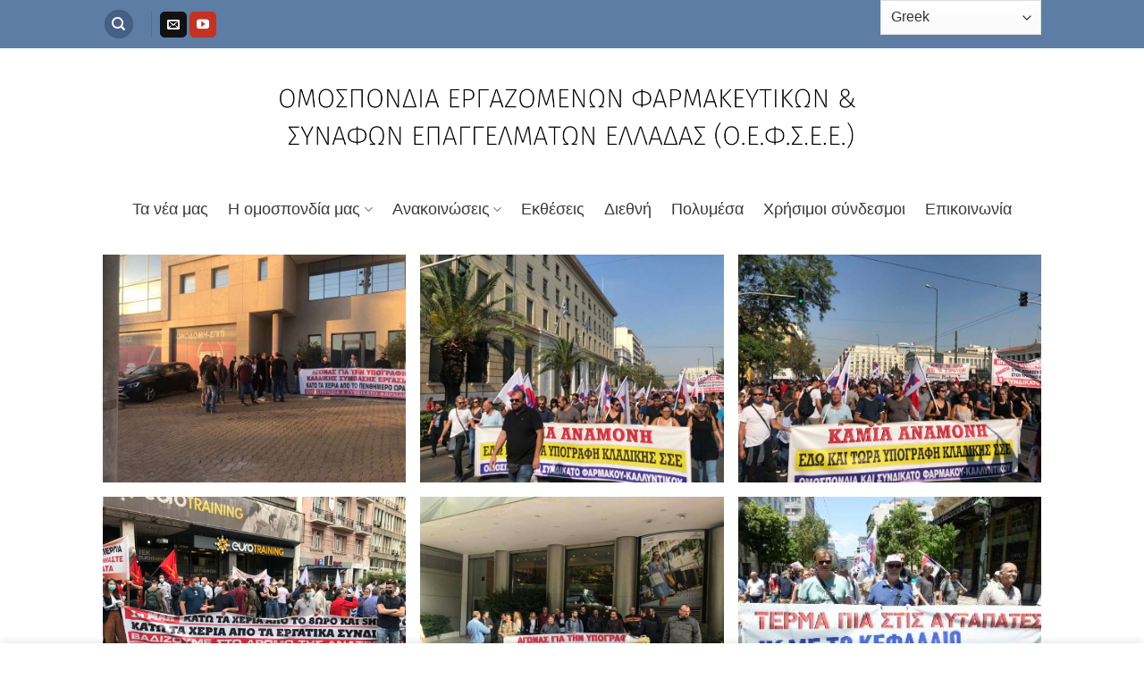

--- FILE ---
content_type: text/html; charset=UTF-8
request_url: https://www.omospondiapharmakou.gr/%CF%80%CE%BF%CE%BB%CF%85%CE%BC%CE%AD%CF%83%CE%B1/
body_size: 18165
content:
<!DOCTYPE html>
<!--[if IE 9 ]> <html lang="el" class="ie9 loading-site no-js"> <![endif]-->
<!--[if IE 8 ]> <html lang="el" class="ie8 loading-site no-js"> <![endif]-->
<!--[if (gte IE 9)|!(IE)]><!--><html lang="el" class="loading-site no-js"> <!--<![endif]-->
<head>
	<meta charset="UTF-8" />
	<link rel="profile" href="https://gmpg.org/xfn/11" />
	<link rel="pingback" href="https://www.omospondiapharmakou.gr/xmlrpc.php" />

	<script>(function(html){html.className = html.className.replace(/\bno-js\b/,'js')})(document.documentElement);</script>
<title>Πολυμέσα &#8211; Ομοσπονδία Φαρμάκου</title>
<meta name='robots' content='max-image-preview:large' />
<meta name="viewport" content="width=device-width, initial-scale=1, maximum-scale=1" /><link rel='dns-prefetch' href='//fonts.googleapis.com' />
<link rel='dns-prefetch' href='//www.googletagmanager.com' />
<link rel="alternate" type="application/rss+xml" title="Ροή RSS &raquo; Ομοσπονδία Φαρμάκου" href="https://www.omospondiapharmakou.gr/feed/" />
<link rel="alternate" type="application/rss+xml" title="Ροή Σχολίων &raquo; Ομοσπονδία Φαρμάκου" href="https://www.omospondiapharmakou.gr/comments/feed/" />
<link rel="alternate" title="oEmbed (JSON)" type="application/json+oembed" href="https://www.omospondiapharmakou.gr/wp-json/oembed/1.0/embed?url=https%3A%2F%2Fwww.omospondiapharmakou.gr%2F%25cf%2580%25ce%25bf%25ce%25bb%25cf%2585%25ce%25bc%25ce%25ad%25cf%2583%25ce%25b1%2F" />
<link rel="alternate" title="oEmbed (XML)" type="text/xml+oembed" href="https://www.omospondiapharmakou.gr/wp-json/oembed/1.0/embed?url=https%3A%2F%2Fwww.omospondiapharmakou.gr%2F%25cf%2580%25ce%25bf%25ce%25bb%25cf%2585%25ce%25bc%25ce%25ad%25cf%2583%25ce%25b1%2F&#038;format=xml" />
<style id='wp-img-auto-sizes-contain-inline-css' type='text/css'>
img:is([sizes=auto i],[sizes^="auto," i]){contain-intrinsic-size:3000px 1500px}
/*# sourceURL=wp-img-auto-sizes-contain-inline-css */
</style>
<style id='wp-emoji-styles-inline-css' type='text/css'>

	img.wp-smiley, img.emoji {
		display: inline !important;
		border: none !important;
		box-shadow: none !important;
		height: 1em !important;
		width: 1em !important;
		margin: 0 0.07em !important;
		vertical-align: -0.1em !important;
		background: none !important;
		padding: 0 !important;
	}
/*# sourceURL=wp-emoji-styles-inline-css */
</style>
<style id='wp-block-library-inline-css' type='text/css'>
:root{--wp-block-synced-color:#7a00df;--wp-block-synced-color--rgb:122,0,223;--wp-bound-block-color:var(--wp-block-synced-color);--wp-editor-canvas-background:#ddd;--wp-admin-theme-color:#007cba;--wp-admin-theme-color--rgb:0,124,186;--wp-admin-theme-color-darker-10:#006ba1;--wp-admin-theme-color-darker-10--rgb:0,107,160.5;--wp-admin-theme-color-darker-20:#005a87;--wp-admin-theme-color-darker-20--rgb:0,90,135;--wp-admin-border-width-focus:2px}@media (min-resolution:192dpi){:root{--wp-admin-border-width-focus:1.5px}}.wp-element-button{cursor:pointer}:root .has-very-light-gray-background-color{background-color:#eee}:root .has-very-dark-gray-background-color{background-color:#313131}:root .has-very-light-gray-color{color:#eee}:root .has-very-dark-gray-color{color:#313131}:root .has-vivid-green-cyan-to-vivid-cyan-blue-gradient-background{background:linear-gradient(135deg,#00d084,#0693e3)}:root .has-purple-crush-gradient-background{background:linear-gradient(135deg,#34e2e4,#4721fb 50%,#ab1dfe)}:root .has-hazy-dawn-gradient-background{background:linear-gradient(135deg,#faaca8,#dad0ec)}:root .has-subdued-olive-gradient-background{background:linear-gradient(135deg,#fafae1,#67a671)}:root .has-atomic-cream-gradient-background{background:linear-gradient(135deg,#fdd79a,#004a59)}:root .has-nightshade-gradient-background{background:linear-gradient(135deg,#330968,#31cdcf)}:root .has-midnight-gradient-background{background:linear-gradient(135deg,#020381,#2874fc)}:root{--wp--preset--font-size--normal:16px;--wp--preset--font-size--huge:42px}.has-regular-font-size{font-size:1em}.has-larger-font-size{font-size:2.625em}.has-normal-font-size{font-size:var(--wp--preset--font-size--normal)}.has-huge-font-size{font-size:var(--wp--preset--font-size--huge)}.has-text-align-center{text-align:center}.has-text-align-left{text-align:left}.has-text-align-right{text-align:right}.has-fit-text{white-space:nowrap!important}#end-resizable-editor-section{display:none}.aligncenter{clear:both}.items-justified-left{justify-content:flex-start}.items-justified-center{justify-content:center}.items-justified-right{justify-content:flex-end}.items-justified-space-between{justify-content:space-between}.screen-reader-text{border:0;clip-path:inset(50%);height:1px;margin:-1px;overflow:hidden;padding:0;position:absolute;width:1px;word-wrap:normal!important}.screen-reader-text:focus{background-color:#ddd;clip-path:none;color:#444;display:block;font-size:1em;height:auto;left:5px;line-height:normal;padding:15px 23px 14px;text-decoration:none;top:5px;width:auto;z-index:100000}html :where(.has-border-color){border-style:solid}html :where([style*=border-top-color]){border-top-style:solid}html :where([style*=border-right-color]){border-right-style:solid}html :where([style*=border-bottom-color]){border-bottom-style:solid}html :where([style*=border-left-color]){border-left-style:solid}html :where([style*=border-width]){border-style:solid}html :where([style*=border-top-width]){border-top-style:solid}html :where([style*=border-right-width]){border-right-style:solid}html :where([style*=border-bottom-width]){border-bottom-style:solid}html :where([style*=border-left-width]){border-left-style:solid}html :where(img[class*=wp-image-]){height:auto;max-width:100%}:where(figure){margin:0 0 1em}html :where(.is-position-sticky){--wp-admin--admin-bar--position-offset:var(--wp-admin--admin-bar--height,0px)}@media screen and (max-width:600px){html :where(.is-position-sticky){--wp-admin--admin-bar--position-offset:0px}}

/*# sourceURL=wp-block-library-inline-css */
</style><style id='wp-block-gallery-inline-css' type='text/css'>
.blocks-gallery-grid:not(.has-nested-images),.wp-block-gallery:not(.has-nested-images){display:flex;flex-wrap:wrap;list-style-type:none;margin:0;padding:0}.blocks-gallery-grid:not(.has-nested-images) .blocks-gallery-image,.blocks-gallery-grid:not(.has-nested-images) .blocks-gallery-item,.wp-block-gallery:not(.has-nested-images) .blocks-gallery-image,.wp-block-gallery:not(.has-nested-images) .blocks-gallery-item{display:flex;flex-direction:column;flex-grow:1;justify-content:center;margin:0 1em 1em 0;position:relative;width:calc(50% - 1em)}.blocks-gallery-grid:not(.has-nested-images) .blocks-gallery-image:nth-of-type(2n),.blocks-gallery-grid:not(.has-nested-images) .blocks-gallery-item:nth-of-type(2n),.wp-block-gallery:not(.has-nested-images) .blocks-gallery-image:nth-of-type(2n),.wp-block-gallery:not(.has-nested-images) .blocks-gallery-item:nth-of-type(2n){margin-right:0}.blocks-gallery-grid:not(.has-nested-images) .blocks-gallery-image figure,.blocks-gallery-grid:not(.has-nested-images) .blocks-gallery-item figure,.wp-block-gallery:not(.has-nested-images) .blocks-gallery-image figure,.wp-block-gallery:not(.has-nested-images) .blocks-gallery-item figure{align-items:flex-end;display:flex;height:100%;justify-content:flex-start;margin:0}.blocks-gallery-grid:not(.has-nested-images) .blocks-gallery-image img,.blocks-gallery-grid:not(.has-nested-images) .blocks-gallery-item img,.wp-block-gallery:not(.has-nested-images) .blocks-gallery-image img,.wp-block-gallery:not(.has-nested-images) .blocks-gallery-item img{display:block;height:auto;max-width:100%;width:auto}.blocks-gallery-grid:not(.has-nested-images) .blocks-gallery-image figcaption,.blocks-gallery-grid:not(.has-nested-images) .blocks-gallery-item figcaption,.wp-block-gallery:not(.has-nested-images) .blocks-gallery-image figcaption,.wp-block-gallery:not(.has-nested-images) .blocks-gallery-item figcaption{background:linear-gradient(0deg,#000000b3,#0000004d 70%,#0000);bottom:0;box-sizing:border-box;color:#fff;font-size:.8em;margin:0;max-height:100%;overflow:auto;padding:3em .77em .7em;position:absolute;text-align:center;width:100%;z-index:2}.blocks-gallery-grid:not(.has-nested-images) .blocks-gallery-image figcaption img,.blocks-gallery-grid:not(.has-nested-images) .blocks-gallery-item figcaption img,.wp-block-gallery:not(.has-nested-images) .blocks-gallery-image figcaption img,.wp-block-gallery:not(.has-nested-images) .blocks-gallery-item figcaption img{display:inline}.blocks-gallery-grid:not(.has-nested-images) figcaption,.wp-block-gallery:not(.has-nested-images) figcaption{flex-grow:1}.blocks-gallery-grid:not(.has-nested-images).is-cropped .blocks-gallery-image a,.blocks-gallery-grid:not(.has-nested-images).is-cropped .blocks-gallery-image img,.blocks-gallery-grid:not(.has-nested-images).is-cropped .blocks-gallery-item a,.blocks-gallery-grid:not(.has-nested-images).is-cropped .blocks-gallery-item img,.wp-block-gallery:not(.has-nested-images).is-cropped .blocks-gallery-image a,.wp-block-gallery:not(.has-nested-images).is-cropped .blocks-gallery-image img,.wp-block-gallery:not(.has-nested-images).is-cropped .blocks-gallery-item a,.wp-block-gallery:not(.has-nested-images).is-cropped .blocks-gallery-item img{flex:1;height:100%;object-fit:cover;width:100%}.blocks-gallery-grid:not(.has-nested-images).columns-1 .blocks-gallery-image,.blocks-gallery-grid:not(.has-nested-images).columns-1 .blocks-gallery-item,.wp-block-gallery:not(.has-nested-images).columns-1 .blocks-gallery-image,.wp-block-gallery:not(.has-nested-images).columns-1 .blocks-gallery-item{margin-right:0;width:100%}@media (min-width:600px){.blocks-gallery-grid:not(.has-nested-images).columns-3 .blocks-gallery-image,.blocks-gallery-grid:not(.has-nested-images).columns-3 .blocks-gallery-item,.wp-block-gallery:not(.has-nested-images).columns-3 .blocks-gallery-image,.wp-block-gallery:not(.has-nested-images).columns-3 .blocks-gallery-item{margin-right:1em;width:calc(33.33333% - .66667em)}.blocks-gallery-grid:not(.has-nested-images).columns-4 .blocks-gallery-image,.blocks-gallery-grid:not(.has-nested-images).columns-4 .blocks-gallery-item,.wp-block-gallery:not(.has-nested-images).columns-4 .blocks-gallery-image,.wp-block-gallery:not(.has-nested-images).columns-4 .blocks-gallery-item{margin-right:1em;width:calc(25% - .75em)}.blocks-gallery-grid:not(.has-nested-images).columns-5 .blocks-gallery-image,.blocks-gallery-grid:not(.has-nested-images).columns-5 .blocks-gallery-item,.wp-block-gallery:not(.has-nested-images).columns-5 .blocks-gallery-image,.wp-block-gallery:not(.has-nested-images).columns-5 .blocks-gallery-item{margin-right:1em;width:calc(20% - .8em)}.blocks-gallery-grid:not(.has-nested-images).columns-6 .blocks-gallery-image,.blocks-gallery-grid:not(.has-nested-images).columns-6 .blocks-gallery-item,.wp-block-gallery:not(.has-nested-images).columns-6 .blocks-gallery-image,.wp-block-gallery:not(.has-nested-images).columns-6 .blocks-gallery-item{margin-right:1em;width:calc(16.66667% - .83333em)}.blocks-gallery-grid:not(.has-nested-images).columns-7 .blocks-gallery-image,.blocks-gallery-grid:not(.has-nested-images).columns-7 .blocks-gallery-item,.wp-block-gallery:not(.has-nested-images).columns-7 .blocks-gallery-image,.wp-block-gallery:not(.has-nested-images).columns-7 .blocks-gallery-item{margin-right:1em;width:calc(14.28571% - .85714em)}.blocks-gallery-grid:not(.has-nested-images).columns-8 .blocks-gallery-image,.blocks-gallery-grid:not(.has-nested-images).columns-8 .blocks-gallery-item,.wp-block-gallery:not(.has-nested-images).columns-8 .blocks-gallery-image,.wp-block-gallery:not(.has-nested-images).columns-8 .blocks-gallery-item{margin-right:1em;width:calc(12.5% - .875em)}.blocks-gallery-grid:not(.has-nested-images).columns-1 .blocks-gallery-image:nth-of-type(1n),.blocks-gallery-grid:not(.has-nested-images).columns-1 .blocks-gallery-item:nth-of-type(1n),.blocks-gallery-grid:not(.has-nested-images).columns-2 .blocks-gallery-image:nth-of-type(2n),.blocks-gallery-grid:not(.has-nested-images).columns-2 .blocks-gallery-item:nth-of-type(2n),.blocks-gallery-grid:not(.has-nested-images).columns-3 .blocks-gallery-image:nth-of-type(3n),.blocks-gallery-grid:not(.has-nested-images).columns-3 .blocks-gallery-item:nth-of-type(3n),.blocks-gallery-grid:not(.has-nested-images).columns-4 .blocks-gallery-image:nth-of-type(4n),.blocks-gallery-grid:not(.has-nested-images).columns-4 .blocks-gallery-item:nth-of-type(4n),.blocks-gallery-grid:not(.has-nested-images).columns-5 .blocks-gallery-image:nth-of-type(5n),.blocks-gallery-grid:not(.has-nested-images).columns-5 .blocks-gallery-item:nth-of-type(5n),.blocks-gallery-grid:not(.has-nested-images).columns-6 .blocks-gallery-image:nth-of-type(6n),.blocks-gallery-grid:not(.has-nested-images).columns-6 .blocks-gallery-item:nth-of-type(6n),.blocks-gallery-grid:not(.has-nested-images).columns-7 .blocks-gallery-image:nth-of-type(7n),.blocks-gallery-grid:not(.has-nested-images).columns-7 .blocks-gallery-item:nth-of-type(7n),.blocks-gallery-grid:not(.has-nested-images).columns-8 .blocks-gallery-image:nth-of-type(8n),.blocks-gallery-grid:not(.has-nested-images).columns-8 .blocks-gallery-item:nth-of-type(8n),.wp-block-gallery:not(.has-nested-images).columns-1 .blocks-gallery-image:nth-of-type(1n),.wp-block-gallery:not(.has-nested-images).columns-1 .blocks-gallery-item:nth-of-type(1n),.wp-block-gallery:not(.has-nested-images).columns-2 .blocks-gallery-image:nth-of-type(2n),.wp-block-gallery:not(.has-nested-images).columns-2 .blocks-gallery-item:nth-of-type(2n),.wp-block-gallery:not(.has-nested-images).columns-3 .blocks-gallery-image:nth-of-type(3n),.wp-block-gallery:not(.has-nested-images).columns-3 .blocks-gallery-item:nth-of-type(3n),.wp-block-gallery:not(.has-nested-images).columns-4 .blocks-gallery-image:nth-of-type(4n),.wp-block-gallery:not(.has-nested-images).columns-4 .blocks-gallery-item:nth-of-type(4n),.wp-block-gallery:not(.has-nested-images).columns-5 .blocks-gallery-image:nth-of-type(5n),.wp-block-gallery:not(.has-nested-images).columns-5 .blocks-gallery-item:nth-of-type(5n),.wp-block-gallery:not(.has-nested-images).columns-6 .blocks-gallery-image:nth-of-type(6n),.wp-block-gallery:not(.has-nested-images).columns-6 .blocks-gallery-item:nth-of-type(6n),.wp-block-gallery:not(.has-nested-images).columns-7 .blocks-gallery-image:nth-of-type(7n),.wp-block-gallery:not(.has-nested-images).columns-7 .blocks-gallery-item:nth-of-type(7n),.wp-block-gallery:not(.has-nested-images).columns-8 .blocks-gallery-image:nth-of-type(8n),.wp-block-gallery:not(.has-nested-images).columns-8 .blocks-gallery-item:nth-of-type(8n){margin-right:0}}.blocks-gallery-grid:not(.has-nested-images) .blocks-gallery-image:last-child,.blocks-gallery-grid:not(.has-nested-images) .blocks-gallery-item:last-child,.wp-block-gallery:not(.has-nested-images) .blocks-gallery-image:last-child,.wp-block-gallery:not(.has-nested-images) .blocks-gallery-item:last-child{margin-right:0}.blocks-gallery-grid:not(.has-nested-images).alignleft,.blocks-gallery-grid:not(.has-nested-images).alignright,.wp-block-gallery:not(.has-nested-images).alignleft,.wp-block-gallery:not(.has-nested-images).alignright{max-width:420px;width:100%}.blocks-gallery-grid:not(.has-nested-images).aligncenter .blocks-gallery-item figure,.wp-block-gallery:not(.has-nested-images).aligncenter .blocks-gallery-item figure{justify-content:center}.wp-block-gallery:not(.is-cropped) .blocks-gallery-item{align-self:flex-start}figure.wp-block-gallery.has-nested-images{align-items:normal}.wp-block-gallery.has-nested-images figure.wp-block-image:not(#individual-image){margin:0;width:calc(50% - var(--wp--style--unstable-gallery-gap, 16px)/2)}.wp-block-gallery.has-nested-images figure.wp-block-image{box-sizing:border-box;display:flex;flex-direction:column;flex-grow:1;justify-content:center;max-width:100%;position:relative}.wp-block-gallery.has-nested-images figure.wp-block-image>a,.wp-block-gallery.has-nested-images figure.wp-block-image>div{flex-direction:column;flex-grow:1;margin:0}.wp-block-gallery.has-nested-images figure.wp-block-image img{display:block;height:auto;max-width:100%!important;width:auto}.wp-block-gallery.has-nested-images figure.wp-block-image figcaption,.wp-block-gallery.has-nested-images figure.wp-block-image:has(figcaption):before{bottom:0;left:0;max-height:100%;position:absolute;right:0}.wp-block-gallery.has-nested-images figure.wp-block-image:has(figcaption):before{backdrop-filter:blur(3px);content:"";height:100%;-webkit-mask-image:linear-gradient(0deg,#000 20%,#0000);mask-image:linear-gradient(0deg,#000 20%,#0000);max-height:40%;pointer-events:none}.wp-block-gallery.has-nested-images figure.wp-block-image figcaption{box-sizing:border-box;color:#fff;font-size:13px;margin:0;overflow:auto;padding:1em;text-align:center;text-shadow:0 0 1.5px #000}.wp-block-gallery.has-nested-images figure.wp-block-image figcaption::-webkit-scrollbar{height:12px;width:12px}.wp-block-gallery.has-nested-images figure.wp-block-image figcaption::-webkit-scrollbar-track{background-color:initial}.wp-block-gallery.has-nested-images figure.wp-block-image figcaption::-webkit-scrollbar-thumb{background-clip:padding-box;background-color:initial;border:3px solid #0000;border-radius:8px}.wp-block-gallery.has-nested-images figure.wp-block-image figcaption:focus-within::-webkit-scrollbar-thumb,.wp-block-gallery.has-nested-images figure.wp-block-image figcaption:focus::-webkit-scrollbar-thumb,.wp-block-gallery.has-nested-images figure.wp-block-image figcaption:hover::-webkit-scrollbar-thumb{background-color:#fffc}.wp-block-gallery.has-nested-images figure.wp-block-image figcaption{scrollbar-color:#0000 #0000;scrollbar-gutter:stable both-edges;scrollbar-width:thin}.wp-block-gallery.has-nested-images figure.wp-block-image figcaption:focus,.wp-block-gallery.has-nested-images figure.wp-block-image figcaption:focus-within,.wp-block-gallery.has-nested-images figure.wp-block-image figcaption:hover{scrollbar-color:#fffc #0000}.wp-block-gallery.has-nested-images figure.wp-block-image figcaption{will-change:transform}@media (hover:none){.wp-block-gallery.has-nested-images figure.wp-block-image figcaption{scrollbar-color:#fffc #0000}}.wp-block-gallery.has-nested-images figure.wp-block-image figcaption{background:linear-gradient(0deg,#0006,#0000)}.wp-block-gallery.has-nested-images figure.wp-block-image figcaption img{display:inline}.wp-block-gallery.has-nested-images figure.wp-block-image figcaption a{color:inherit}.wp-block-gallery.has-nested-images figure.wp-block-image.has-custom-border img{box-sizing:border-box}.wp-block-gallery.has-nested-images figure.wp-block-image.has-custom-border>a,.wp-block-gallery.has-nested-images figure.wp-block-image.has-custom-border>div,.wp-block-gallery.has-nested-images figure.wp-block-image.is-style-rounded>a,.wp-block-gallery.has-nested-images figure.wp-block-image.is-style-rounded>div{flex:1 1 auto}.wp-block-gallery.has-nested-images figure.wp-block-image.has-custom-border figcaption,.wp-block-gallery.has-nested-images figure.wp-block-image.is-style-rounded figcaption{background:none;color:inherit;flex:initial;margin:0;padding:10px 10px 9px;position:relative;text-shadow:none}.wp-block-gallery.has-nested-images figure.wp-block-image.has-custom-border:before,.wp-block-gallery.has-nested-images figure.wp-block-image.is-style-rounded:before{content:none}.wp-block-gallery.has-nested-images figcaption{flex-basis:100%;flex-grow:1;text-align:center}.wp-block-gallery.has-nested-images:not(.is-cropped) figure.wp-block-image:not(#individual-image){margin-bottom:auto;margin-top:0}.wp-block-gallery.has-nested-images.is-cropped figure.wp-block-image:not(#individual-image){align-self:inherit}.wp-block-gallery.has-nested-images.is-cropped figure.wp-block-image:not(#individual-image)>a,.wp-block-gallery.has-nested-images.is-cropped figure.wp-block-image:not(#individual-image)>div:not(.components-drop-zone){display:flex}.wp-block-gallery.has-nested-images.is-cropped figure.wp-block-image:not(#individual-image) a,.wp-block-gallery.has-nested-images.is-cropped figure.wp-block-image:not(#individual-image) img{flex:1 0 0%;height:100%;object-fit:cover;width:100%}.wp-block-gallery.has-nested-images.columns-1 figure.wp-block-image:not(#individual-image){width:100%}@media (min-width:600px){.wp-block-gallery.has-nested-images.columns-3 figure.wp-block-image:not(#individual-image){width:calc(33.33333% - var(--wp--style--unstable-gallery-gap, 16px)*.66667)}.wp-block-gallery.has-nested-images.columns-4 figure.wp-block-image:not(#individual-image){width:calc(25% - var(--wp--style--unstable-gallery-gap, 16px)*.75)}.wp-block-gallery.has-nested-images.columns-5 figure.wp-block-image:not(#individual-image){width:calc(20% - var(--wp--style--unstable-gallery-gap, 16px)*.8)}.wp-block-gallery.has-nested-images.columns-6 figure.wp-block-image:not(#individual-image){width:calc(16.66667% - var(--wp--style--unstable-gallery-gap, 16px)*.83333)}.wp-block-gallery.has-nested-images.columns-7 figure.wp-block-image:not(#individual-image){width:calc(14.28571% - var(--wp--style--unstable-gallery-gap, 16px)*.85714)}.wp-block-gallery.has-nested-images.columns-8 figure.wp-block-image:not(#individual-image){width:calc(12.5% - var(--wp--style--unstable-gallery-gap, 16px)*.875)}.wp-block-gallery.has-nested-images.columns-default figure.wp-block-image:not(#individual-image){width:calc(33.33% - var(--wp--style--unstable-gallery-gap, 16px)*.66667)}.wp-block-gallery.has-nested-images.columns-default figure.wp-block-image:not(#individual-image):first-child:nth-last-child(2),.wp-block-gallery.has-nested-images.columns-default figure.wp-block-image:not(#individual-image):first-child:nth-last-child(2)~figure.wp-block-image:not(#individual-image){width:calc(50% - var(--wp--style--unstable-gallery-gap, 16px)*.5)}.wp-block-gallery.has-nested-images.columns-default figure.wp-block-image:not(#individual-image):first-child:last-child{width:100%}}.wp-block-gallery.has-nested-images.alignleft,.wp-block-gallery.has-nested-images.alignright{max-width:420px;width:100%}.wp-block-gallery.has-nested-images.aligncenter{justify-content:center}
/*# sourceURL=https://www.omospondiapharmakou.gr/wp-includes/blocks/gallery/style.min.css */
</style>
<style id='global-styles-inline-css' type='text/css'>
:root{--wp--preset--aspect-ratio--square: 1;--wp--preset--aspect-ratio--4-3: 4/3;--wp--preset--aspect-ratio--3-4: 3/4;--wp--preset--aspect-ratio--3-2: 3/2;--wp--preset--aspect-ratio--2-3: 2/3;--wp--preset--aspect-ratio--16-9: 16/9;--wp--preset--aspect-ratio--9-16: 9/16;--wp--preset--color--black: #000000;--wp--preset--color--cyan-bluish-gray: #abb8c3;--wp--preset--color--white: #ffffff;--wp--preset--color--pale-pink: #f78da7;--wp--preset--color--vivid-red: #cf2e2e;--wp--preset--color--luminous-vivid-orange: #ff6900;--wp--preset--color--luminous-vivid-amber: #fcb900;--wp--preset--color--light-green-cyan: #7bdcb5;--wp--preset--color--vivid-green-cyan: #00d084;--wp--preset--color--pale-cyan-blue: #8ed1fc;--wp--preset--color--vivid-cyan-blue: #0693e3;--wp--preset--color--vivid-purple: #9b51e0;--wp--preset--gradient--vivid-cyan-blue-to-vivid-purple: linear-gradient(135deg,rgb(6,147,227) 0%,rgb(155,81,224) 100%);--wp--preset--gradient--light-green-cyan-to-vivid-green-cyan: linear-gradient(135deg,rgb(122,220,180) 0%,rgb(0,208,130) 100%);--wp--preset--gradient--luminous-vivid-amber-to-luminous-vivid-orange: linear-gradient(135deg,rgb(252,185,0) 0%,rgb(255,105,0) 100%);--wp--preset--gradient--luminous-vivid-orange-to-vivid-red: linear-gradient(135deg,rgb(255,105,0) 0%,rgb(207,46,46) 100%);--wp--preset--gradient--very-light-gray-to-cyan-bluish-gray: linear-gradient(135deg,rgb(238,238,238) 0%,rgb(169,184,195) 100%);--wp--preset--gradient--cool-to-warm-spectrum: linear-gradient(135deg,rgb(74,234,220) 0%,rgb(151,120,209) 20%,rgb(207,42,186) 40%,rgb(238,44,130) 60%,rgb(251,105,98) 80%,rgb(254,248,76) 100%);--wp--preset--gradient--blush-light-purple: linear-gradient(135deg,rgb(255,206,236) 0%,rgb(152,150,240) 100%);--wp--preset--gradient--blush-bordeaux: linear-gradient(135deg,rgb(254,205,165) 0%,rgb(254,45,45) 50%,rgb(107,0,62) 100%);--wp--preset--gradient--luminous-dusk: linear-gradient(135deg,rgb(255,203,112) 0%,rgb(199,81,192) 50%,rgb(65,88,208) 100%);--wp--preset--gradient--pale-ocean: linear-gradient(135deg,rgb(255,245,203) 0%,rgb(182,227,212) 50%,rgb(51,167,181) 100%);--wp--preset--gradient--electric-grass: linear-gradient(135deg,rgb(202,248,128) 0%,rgb(113,206,126) 100%);--wp--preset--gradient--midnight: linear-gradient(135deg,rgb(2,3,129) 0%,rgb(40,116,252) 100%);--wp--preset--font-size--small: 13px;--wp--preset--font-size--medium: 20px;--wp--preset--font-size--large: 36px;--wp--preset--font-size--x-large: 42px;--wp--preset--spacing--20: 0.44rem;--wp--preset--spacing--30: 0.67rem;--wp--preset--spacing--40: 1rem;--wp--preset--spacing--50: 1.5rem;--wp--preset--spacing--60: 2.25rem;--wp--preset--spacing--70: 3.38rem;--wp--preset--spacing--80: 5.06rem;--wp--preset--shadow--natural: 6px 6px 9px rgba(0, 0, 0, 0.2);--wp--preset--shadow--deep: 12px 12px 50px rgba(0, 0, 0, 0.4);--wp--preset--shadow--sharp: 6px 6px 0px rgba(0, 0, 0, 0.2);--wp--preset--shadow--outlined: 6px 6px 0px -3px rgb(255, 255, 255), 6px 6px rgb(0, 0, 0);--wp--preset--shadow--crisp: 6px 6px 0px rgb(0, 0, 0);}:where(.is-layout-flex){gap: 0.5em;}:where(.is-layout-grid){gap: 0.5em;}body .is-layout-flex{display: flex;}.is-layout-flex{flex-wrap: wrap;align-items: center;}.is-layout-flex > :is(*, div){margin: 0;}body .is-layout-grid{display: grid;}.is-layout-grid > :is(*, div){margin: 0;}:where(.wp-block-columns.is-layout-flex){gap: 2em;}:where(.wp-block-columns.is-layout-grid){gap: 2em;}:where(.wp-block-post-template.is-layout-flex){gap: 1.25em;}:where(.wp-block-post-template.is-layout-grid){gap: 1.25em;}.has-black-color{color: var(--wp--preset--color--black) !important;}.has-cyan-bluish-gray-color{color: var(--wp--preset--color--cyan-bluish-gray) !important;}.has-white-color{color: var(--wp--preset--color--white) !important;}.has-pale-pink-color{color: var(--wp--preset--color--pale-pink) !important;}.has-vivid-red-color{color: var(--wp--preset--color--vivid-red) !important;}.has-luminous-vivid-orange-color{color: var(--wp--preset--color--luminous-vivid-orange) !important;}.has-luminous-vivid-amber-color{color: var(--wp--preset--color--luminous-vivid-amber) !important;}.has-light-green-cyan-color{color: var(--wp--preset--color--light-green-cyan) !important;}.has-vivid-green-cyan-color{color: var(--wp--preset--color--vivid-green-cyan) !important;}.has-pale-cyan-blue-color{color: var(--wp--preset--color--pale-cyan-blue) !important;}.has-vivid-cyan-blue-color{color: var(--wp--preset--color--vivid-cyan-blue) !important;}.has-vivid-purple-color{color: var(--wp--preset--color--vivid-purple) !important;}.has-black-background-color{background-color: var(--wp--preset--color--black) !important;}.has-cyan-bluish-gray-background-color{background-color: var(--wp--preset--color--cyan-bluish-gray) !important;}.has-white-background-color{background-color: var(--wp--preset--color--white) !important;}.has-pale-pink-background-color{background-color: var(--wp--preset--color--pale-pink) !important;}.has-vivid-red-background-color{background-color: var(--wp--preset--color--vivid-red) !important;}.has-luminous-vivid-orange-background-color{background-color: var(--wp--preset--color--luminous-vivid-orange) !important;}.has-luminous-vivid-amber-background-color{background-color: var(--wp--preset--color--luminous-vivid-amber) !important;}.has-light-green-cyan-background-color{background-color: var(--wp--preset--color--light-green-cyan) !important;}.has-vivid-green-cyan-background-color{background-color: var(--wp--preset--color--vivid-green-cyan) !important;}.has-pale-cyan-blue-background-color{background-color: var(--wp--preset--color--pale-cyan-blue) !important;}.has-vivid-cyan-blue-background-color{background-color: var(--wp--preset--color--vivid-cyan-blue) !important;}.has-vivid-purple-background-color{background-color: var(--wp--preset--color--vivid-purple) !important;}.has-black-border-color{border-color: var(--wp--preset--color--black) !important;}.has-cyan-bluish-gray-border-color{border-color: var(--wp--preset--color--cyan-bluish-gray) !important;}.has-white-border-color{border-color: var(--wp--preset--color--white) !important;}.has-pale-pink-border-color{border-color: var(--wp--preset--color--pale-pink) !important;}.has-vivid-red-border-color{border-color: var(--wp--preset--color--vivid-red) !important;}.has-luminous-vivid-orange-border-color{border-color: var(--wp--preset--color--luminous-vivid-orange) !important;}.has-luminous-vivid-amber-border-color{border-color: var(--wp--preset--color--luminous-vivid-amber) !important;}.has-light-green-cyan-border-color{border-color: var(--wp--preset--color--light-green-cyan) !important;}.has-vivid-green-cyan-border-color{border-color: var(--wp--preset--color--vivid-green-cyan) !important;}.has-pale-cyan-blue-border-color{border-color: var(--wp--preset--color--pale-cyan-blue) !important;}.has-vivid-cyan-blue-border-color{border-color: var(--wp--preset--color--vivid-cyan-blue) !important;}.has-vivid-purple-border-color{border-color: var(--wp--preset--color--vivid-purple) !important;}.has-vivid-cyan-blue-to-vivid-purple-gradient-background{background: var(--wp--preset--gradient--vivid-cyan-blue-to-vivid-purple) !important;}.has-light-green-cyan-to-vivid-green-cyan-gradient-background{background: var(--wp--preset--gradient--light-green-cyan-to-vivid-green-cyan) !important;}.has-luminous-vivid-amber-to-luminous-vivid-orange-gradient-background{background: var(--wp--preset--gradient--luminous-vivid-amber-to-luminous-vivid-orange) !important;}.has-luminous-vivid-orange-to-vivid-red-gradient-background{background: var(--wp--preset--gradient--luminous-vivid-orange-to-vivid-red) !important;}.has-very-light-gray-to-cyan-bluish-gray-gradient-background{background: var(--wp--preset--gradient--very-light-gray-to-cyan-bluish-gray) !important;}.has-cool-to-warm-spectrum-gradient-background{background: var(--wp--preset--gradient--cool-to-warm-spectrum) !important;}.has-blush-light-purple-gradient-background{background: var(--wp--preset--gradient--blush-light-purple) !important;}.has-blush-bordeaux-gradient-background{background: var(--wp--preset--gradient--blush-bordeaux) !important;}.has-luminous-dusk-gradient-background{background: var(--wp--preset--gradient--luminous-dusk) !important;}.has-pale-ocean-gradient-background{background: var(--wp--preset--gradient--pale-ocean) !important;}.has-electric-grass-gradient-background{background: var(--wp--preset--gradient--electric-grass) !important;}.has-midnight-gradient-background{background: var(--wp--preset--gradient--midnight) !important;}.has-small-font-size{font-size: var(--wp--preset--font-size--small) !important;}.has-medium-font-size{font-size: var(--wp--preset--font-size--medium) !important;}.has-large-font-size{font-size: var(--wp--preset--font-size--large) !important;}.has-x-large-font-size{font-size: var(--wp--preset--font-size--x-large) !important;}
/*# sourceURL=global-styles-inline-css */
</style>
<style id='core-block-supports-inline-css' type='text/css'>
.wp-block-gallery.wp-block-gallery-1{--wp--style--unstable-gallery-gap:var( --wp--style--gallery-gap-default, var( --gallery-block--gutter-size, var( --wp--style--block-gap, 0.5em ) ) );gap:var( --wp--style--gallery-gap-default, var( --gallery-block--gutter-size, var( --wp--style--block-gap, 0.5em ) ) );}
/*# sourceURL=core-block-supports-inline-css */
</style>

<style id='classic-theme-styles-inline-css' type='text/css'>
/*! This file is auto-generated */
.wp-block-button__link{color:#fff;background-color:#32373c;border-radius:9999px;box-shadow:none;text-decoration:none;padding:calc(.667em + 2px) calc(1.333em + 2px);font-size:1.125em}.wp-block-file__button{background:#32373c;color:#fff;text-decoration:none}
/*# sourceURL=/wp-includes/css/classic-themes.min.css */
</style>
<link rel='stylesheet' id='contact-form-7-css' href='https://www.omospondiapharmakou.gr/wp-content/plugins/contact-form-7/includes/css/styles.css?ver=6.0.2' type='text/css' media='all' />
<link rel='stylesheet' id='flatsome-main-css' href='https://www.omospondiapharmakou.gr/wp-content/themes/flatsome/assets/css/flatsome.css?ver=3.14.3' type='text/css' media='all' />
<style id='flatsome-main-inline-css' type='text/css'>
@font-face {
				font-family: "fl-icons";
				font-display: block;
				src: url(https://www.omospondiapharmakou.gr/wp-content/themes/flatsome/assets/css/icons/fl-icons.eot?v=3.14.3);
				src:
					url(https://www.omospondiapharmakou.gr/wp-content/themes/flatsome/assets/css/icons/fl-icons.eot#iefix?v=3.14.3) format("embedded-opentype"),
					url(https://www.omospondiapharmakou.gr/wp-content/themes/flatsome/assets/css/icons/fl-icons.woff2?v=3.14.3) format("woff2"),
					url(https://www.omospondiapharmakou.gr/wp-content/themes/flatsome/assets/css/icons/fl-icons.ttf?v=3.14.3) format("truetype"),
					url(https://www.omospondiapharmakou.gr/wp-content/themes/flatsome/assets/css/icons/fl-icons.woff?v=3.14.3) format("woff"),
					url(https://www.omospondiapharmakou.gr/wp-content/themes/flatsome/assets/css/icons/fl-icons.svg?v=3.14.3#fl-icons) format("svg");
			}
/*# sourceURL=flatsome-main-inline-css */
</style>
<link rel='stylesheet' id='flatsome-style-css' href='https://www.omospondiapharmakou.gr/wp-content/themes/flatsome/style.css?ver=3.14.3' type='text/css' media='all' />
<link rel='stylesheet' id='flatsome-googlefonts-css' href='//fonts.googleapis.com/css?family=%3Aregular%2C%2C%2C%2C&#038;display=swap&#038;ver=3.9' type='text/css' media='all' />
<script type="text/javascript" src="https://www.omospondiapharmakou.gr/wp-includes/js/jquery/jquery.min.js?ver=3.7.1" id="jquery-core-js"></script>
<script type="text/javascript" src="https://www.omospondiapharmakou.gr/wp-includes/js/jquery/jquery-migrate.min.js?ver=3.4.1" id="jquery-migrate-js"></script>
<link rel="https://api.w.org/" href="https://www.omospondiapharmakou.gr/wp-json/" /><link rel="alternate" title="JSON" type="application/json" href="https://www.omospondiapharmakou.gr/wp-json/wp/v2/pages/36" /><link rel="EditURI" type="application/rsd+xml" title="RSD" href="https://www.omospondiapharmakou.gr/xmlrpc.php?rsd" />
<meta name="generator" content="WordPress 6.9" />
<link rel="canonical" href="https://www.omospondiapharmakou.gr/%cf%80%ce%bf%ce%bb%cf%85%ce%bc%ce%ad%cf%83%ce%b1/" />
<link rel='shortlink' href='https://www.omospondiapharmakou.gr/?p=36' />
<meta name="generator" content="Site Kit by Google 1.142.0" /><script src="https://cdn.onesignal.com/sdks/OneSignalSDK.js" async=""></script>
<script>
  window.OneSignal = window.OneSignal || [];
  OneSignal.push(function() {
    OneSignal.init({
      appId: "45cec386-1a91-4bcd-9a9f-e84afce639f8",
    });
  });
</script><style>.bg{opacity: 0; transition: opacity 1s; -webkit-transition: opacity 1s;} .bg-loaded{opacity: 1;}</style><!--[if IE]><link rel="stylesheet" type="text/css" href="https://www.omospondiapharmakou.gr/wp-content/themes/flatsome/assets/css/ie-fallback.css"><script src="//cdnjs.cloudflare.com/ajax/libs/html5shiv/3.6.1/html5shiv.js"></script><script>var head = document.getElementsByTagName('head')[0],style = document.createElement('style');style.type = 'text/css';style.styleSheet.cssText = ':before,:after{content:none !important';head.appendChild(style);setTimeout(function(){head.removeChild(style);}, 0);</script><script src="https://www.omospondiapharmakou.gr/wp-content/themes/flatsome/assets/libs/ie-flexibility.js"></script><![endif]-->      <meta name="onesignal" content="wordpress-plugin"/>
            <script>

      window.OneSignalDeferred = window.OneSignalDeferred || [];

      OneSignalDeferred.push(function(OneSignal) {
        var oneSignal_options = {};
        window._oneSignalInitOptions = oneSignal_options;

        oneSignal_options['serviceWorkerParam'] = { scope: '/wp-content/plugins/onesignal-free-web-push-notifications/sdk_files/push/onesignal/' };
oneSignal_options['serviceWorkerPath'] = 'OneSignalSDKWorker.js';

        OneSignal.Notifications.setDefaultUrl("https://www.omospondiapharmakou.gr");

        oneSignal_options['wordpress'] = true;
oneSignal_options['appId'] = '45cec386-1a91-4bcd-9a9f-e84afce639f8';
oneSignal_options['allowLocalhostAsSecureOrigin'] = true;
oneSignal_options['welcomeNotification'] = { };
oneSignal_options['welcomeNotification']['title'] = "Ομοσπονδία Φαρμάκου";
oneSignal_options['welcomeNotification']['message'] = "Ευχαριστούμε πολύ για την εγγραφή σου!";
oneSignal_options['welcomeNotification']['url'] = "https://www.omospondiapharmakou.gr";
oneSignal_options['path'] = "https://www.omospondiapharmakou.gr/wp-content/plugins/onesignal-free-web-push-notifications/sdk_files/";
oneSignal_options['persistNotification'] = false;
oneSignal_options['promptOptions'] = { };
oneSignal_options['promptOptions']['actionMessage'] = "Θέλετε να λαμβάνετε ειδοποιήσεις για κάθε νέα μας ανάρτηση; Μπορείτε να διαγραφείτε ανα πάσα στιγμή.";
oneSignal_options['promptOptions']['exampleNotificationTitleDesktop'] = "Θέλετε να λαμβάνετε ειδοποιήσεις για κάθε νέα μας ανάρτηση; Μπορείτε να διαγραφείτε ανα πάσα στιγμή.";
oneSignal_options['promptOptions']['exampleNotificationMessageDesktop'] = "Θέλετε να λαμβάνετε ειδοποιήσεις για κάθε νέα μας ανάρτηση; Μπορείτε να διαγραφείτε ανα πάσα στιγμή.";
oneSignal_options['promptOptions']['exampleNotificationTitleMobile'] = "Θέλετε να λαμβάνετε ειδοποιήσεις για κάθε νέα μας ανάρτηση; Μπορείτε να διαγραφείτε ανα πάσα στιγμή.";
oneSignal_options['promptOptions']['exampleNotificationMessageMobile'] = "Θέλετε να λαμβάνετε ειδοποιήσεις για κάθε νέα μας ανάρτηση; Μπορείτε να διαγραφείτε ανα πάσα στιγμή.";
oneSignal_options['promptOptions']['exampleNotificationCaption'] = "Θέλετε να λαμβάνετε ειδοποιήσεις για κάθε νέα μας ανάρτηση; Μπορείτε να διαγραφείτε ανα πάσα στιγμή.";
oneSignal_options['promptOptions']['acceptButtonText'] = "Ναι θέλω.";
oneSignal_options['promptOptions']['cancelButtonText'] = "Όχι, ευχαριστώ.";
oneSignal_options['promptOptions']['autoAcceptTitle'] = "Δέχομαι";
oneSignal_options['notifyButton'] = { };
oneSignal_options['notifyButton']['enable'] = true;
oneSignal_options['notifyButton']['position'] = 'bottom-right';
oneSignal_options['notifyButton']['theme'] = 'default';
oneSignal_options['notifyButton']['size'] = 'medium';
oneSignal_options['notifyButton']['showCredit'] = true;
oneSignal_options['notifyButton']['text'] = {};
oneSignal_options['notifyButton']['text']['tip.state.unsubscribed'] = 'Εγγραφείτε για να λαμβάνετε τις ενημερώσεις μας!';
oneSignal_options['notifyButton']['text']['tip.state.subscribed'] = 'Έχετε εγγραφεί στις ενημερώσεις τις Ομοσπονδίας Φαρμάκου';
oneSignal_options['notifyButton']['text']['tip.state.blocked'] = 'Δεν θα λαμβάνετε πλέον τις ενημερώσεις μας!';
oneSignal_options['notifyButton']['text']['message.action.subscribed'] = 'Ευχαριστούμε!';
oneSignal_options['notifyButton']['text']['message.action.resubscribed'] = 'Έχετε ήδη εγγραφεί!';
oneSignal_options['notifyButton']['text']['message.action.unsubscribed'] = 'Δεν θα λαμβάνετε πια τις ενημερώσεις μας!';
oneSignal_options['notifyButton']['text']['dialog.main.button.subscribe'] = 'Εγγραφή!';
oneSignal_options['notifyButton']['text']['dialog.main.button.unsubscribe'] = 'Διακοπή εγγραφής!';
oneSignal_options['notifyButton']['text']['dialog.blocked.title'] = 'Επανεγγραφή!';
oneSignal_options['notifyButton']['text']['dialog.blocked.message'] = 'Ακουλούθησε τις οδηγίες για να εγγραφείς.';
oneSignal_options['notifyButton']['colors'] = {};
oneSignal_options['notifyButton']['offset'] = {};
              OneSignal.init(window._oneSignalInitOptions);
                    });

      function documentInitOneSignal() {
        var oneSignal_elements = document.getElementsByClassName("OneSignal-prompt");

        var oneSignalLinkClickHandler = function(event) { OneSignal.Notifications.requestPermission(); event.preventDefault(); };        for(var i = 0; i < oneSignal_elements.length; i++)
          oneSignal_elements[i].addEventListener('click', oneSignalLinkClickHandler, false);
      }

      if (document.readyState === 'complete') {
           documentInitOneSignal();
      }
      else {
           window.addEventListener("load", function(event){
               documentInitOneSignal();
          });
      }
    </script>
<link rel="icon" href="https://www.omospondiapharmakou.gr/wp-content/uploads/2021/11/cropped-ΟΜΟΣΠΟΝΔΙΑ-ΕΡΓΑΖΟΜΕΝΩΝ-ΦΑΡΜΑΚΕΥΤΙΚΩΝ-ΣΥΝΑΦΩΝ-ΕΠΑΓΓΕΛΜΑΤΩΝ-ΕΛΛΑΔΑΣ-Ο.Ε.Φ.Σ.Ε.Ε.-1100-x-600-px-2000-x-300-px-512-x-512-px-32x32.jpg" sizes="32x32" />
<link rel="icon" href="https://www.omospondiapharmakou.gr/wp-content/uploads/2021/11/cropped-ΟΜΟΣΠΟΝΔΙΑ-ΕΡΓΑΖΟΜΕΝΩΝ-ΦΑΡΜΑΚΕΥΤΙΚΩΝ-ΣΥΝΑΦΩΝ-ΕΠΑΓΓΕΛΜΑΤΩΝ-ΕΛΛΑΔΑΣ-Ο.Ε.Φ.Σ.Ε.Ε.-1100-x-600-px-2000-x-300-px-512-x-512-px-192x192.jpg" sizes="192x192" />
<link rel="apple-touch-icon" href="https://www.omospondiapharmakou.gr/wp-content/uploads/2021/11/cropped-ΟΜΟΣΠΟΝΔΙΑ-ΕΡΓΑΖΟΜΕΝΩΝ-ΦΑΡΜΑΚΕΥΤΙΚΩΝ-ΣΥΝΑΦΩΝ-ΕΠΑΓΓΕΛΜΑΤΩΝ-ΕΛΛΑΔΑΣ-Ο.Ε.Φ.Σ.Ε.Ε.-1100-x-600-px-2000-x-300-px-512-x-512-px-180x180.jpg" />
<meta name="msapplication-TileImage" content="https://www.omospondiapharmakou.gr/wp-content/uploads/2021/11/cropped-ΟΜΟΣΠΟΝΔΙΑ-ΕΡΓΑΖΟΜΕΝΩΝ-ΦΑΡΜΑΚΕΥΤΙΚΩΝ-ΣΥΝΑΦΩΝ-ΕΠΑΓΓΕΛΜΑΤΩΝ-ΕΛΛΑΔΑΣ-Ο.Ε.Φ.Σ.Ε.Ε.-1100-x-600-px-2000-x-300-px-512-x-512-px-270x270.jpg" />
<style id="custom-css" type="text/css">:root {--primary-color: #446084;}.header-main{height: 160px}#logo img{max-height: 160px}#logo{width:700px;}.header-bottom{min-height: 23px}.header-top{min-height: 37px}.transparent .header-main{height: 90px}.transparent #logo img{max-height: 90px}.has-transparent + .page-title:first-of-type,.has-transparent + #main > .page-title,.has-transparent + #main > div > .page-title,.has-transparent + #main .page-header-wrapper:first-of-type .page-title{padding-top: 170px;}.transparent .header-wrapper{background-color: #ffffff!important;}.transparent .top-divider{display: none;}.header.show-on-scroll,.stuck .header-main{height:70px!important}.stuck #logo img{max-height: 70px!important}.header-bottom {background-color: #ffffff}.top-bar-nav > li > a{line-height: 50px }.header-main .nav > li > a{line-height: 19px }.stuck .header-main .nav > li > a{line-height: 50px }.header-bottom-nav > li > a{line-height: 21px }@media (max-width: 549px) {.header-main{height: 70px}#logo img{max-height: 70px}}.nav-dropdown{font-size:107%}.header-top{background-color:rgba(4,52,114,0.64)!important;}body{font-size: 100%;}@media screen and (max-width: 549px){body{font-size: 100%;}}.breadcrumbs{text-transform: none;}button,.button{text-transform: none;}.nav > li > a, .links > li > a{text-transform: none;}.section-title span{text-transform: none;}h3.widget-title,span.widget-title{text-transform: none;}.header:not(.transparent) .top-bar-nav > li > a {color: #ffffff;}.header:not(.transparent) .top-bar-nav.nav > li > a:hover,.header:not(.transparent) .top-bar-nav.nav > li.active > a,.header:not(.transparent) .top-bar-nav.nav > li.current > a,.header:not(.transparent) .top-bar-nav.nav > li > a.active,.header:not(.transparent) .top-bar-nav.nav > li > a.current{color: #114069;}.top-bar-nav.nav-line-bottom > li > a:before,.top-bar-nav.nav-line-grow > li > a:before,.top-bar-nav.nav-line > li > a:before,.top-bar-nav.nav-box > li > a:hover,.top-bar-nav.nav-box > li.active > a,.top-bar-nav.nav-pills > li > a:hover,.top-bar-nav.nav-pills > li.active > a{color:#FFF!important;background-color: #114069;}.header:not(.transparent) .header-bottom-nav.nav > li > a{color: rgba(12,12,12,0.81);}.absolute-footer, html{background-color: #ffffff}.label-new.menu-item > a:after{content:"New";}.label-hot.menu-item > a:after{content:"Hot";}.label-sale.menu-item > a:after{content:"Sale";}.label-popular.menu-item > a:after{content:"Popular";}</style></head>

<body data-rsssl=1 class="wp-singular page-template-default page page-id-36 wp-theme-flatsome full-width lightbox nav-dropdown-has-arrow nav-dropdown-has-shadow nav-dropdown-has-border mobile-submenu-toggle">


<a class="skip-link screen-reader-text" href="#main">Skip to content</a>

<div id="wrapper">

	
	<header id="header" class="header ">
		<div class="header-wrapper">
			<div id="top-bar" class="header-top hide-for-sticky hide-for-medium">
    <div class="flex-row container">
      <div class="flex-col hide-for-medium flex-left">
          <ul class="nav nav-left medium-nav-center nav-small  nav-divided nav-prompts-overlay">
              <li class="header-search header-search-dropdown has-icon has-dropdown menu-item-has-children">
	<div class="header-button">	<a href="#" aria-label="Search" class="icon primary button circle is-small"><i class="icon-search" ></i></a>
	</div>	<ul class="nav-dropdown nav-dropdown-bold">
	 	<li class="header-search-form search-form html relative has-icon">
	<div class="header-search-form-wrapper">
		<div class="searchform-wrapper ux-search-box relative is-normal"><form method="get" class="searchform" action="https://www.omospondiapharmakou.gr/" role="search">
		<div class="flex-row relative">
			<div class="flex-col flex-grow">
	   	   <input type="search" class="search-field mb-0" name="s" value="" id="s" placeholder="Search&hellip;" />
			</div>
			<div class="flex-col">
				<button type="submit" class="ux-search-submit submit-button secondary button icon mb-0" aria-label="Submit">
					<i class="icon-search" ></i>				</button>
			</div>
		</div>
    <div class="live-search-results text-left z-top"></div>
</form>
</div>	</div>
</li>	</ul>
</li>
<li class="header-divider"></li><li class="html header-social-icons ml-0">
	<div class="social-icons follow-icons" ><a href="mailto:omosfarm@yahoo.gr" data-label="E-mail" rel="nofollow" class="icon primary button round  email tooltip" title="Send us an email" aria-label="Send us an email"><i class="icon-envelop" ></i></a><a href="https://www.youtube.com/channel/UCW1myYFnSEcxFnavg072jzA" target="_blank" rel="noopener noreferrer nofollow" data-label="YouTube" class="icon primary button round  youtube tooltip" title="Follow on YouTube" aria-label="Follow on YouTube"><i class="icon-youtube" ></i></a></div></li>          </ul>
      </div>

      <div class="flex-col hide-for-medium flex-center">
          <ul class="nav nav-center nav-small  nav-divided nav-prompts-overlay">
                        </ul>
      </div>

      <div class="flex-col hide-for-medium flex-right">
         <ul class="nav top-bar-nav nav-right nav-small  nav-divided nav-prompts-overlay">
              <li style="position:relative;" class="menu-item menu-item-gtranslate gt-menu-81523"></li>          </ul>
      </div>

      
    </div>
</div>
<div id="masthead" class="header-main show-logo-center hide-for-sticky has-sticky-logo">
      <div class="header-inner flex-row container logo-center medium-logo-center" role="navigation">

          <!-- Logo -->
          <div id="logo" class="flex-col logo">
            <!-- Header logo -->
<a href="https://www.omospondiapharmakou.gr/" title="Ομοσπονδία Φαρμάκου - Ομοσπονδία Φαρμάκου" rel="home">
    <img width="700" height="160" src="https://www.omospondiapharmakou.gr/wp-content/uploads/2024/12/Καταγραφή-20.png" class="header-logo-sticky" alt="Ομοσπονδία Φαρμάκου"/><img width="700" height="160" src="https://www.omospondiapharmakou.gr/wp-content/uploads/2021/11/ΟΜΟΣΠΟΝΔΙΑ-ΕΡΓΑΖΟΜΕΝΩΝ-ΦΑΡΜΑΚΕΥΤΙΚΩΝ-ΣΥΝΑΦΩΝ-ΕΠΑΓΓΕΛΜΑΤΩΝ-ΕΛΛΑΔΑΣ-Ο.Ε.Φ.Σ.Ε.Ε.-1100-x-600-px-2000-x-300-px-2-scaled.jpg" class="header_logo header-logo" alt="Ομοσπονδία Φαρμάκου"/><img  width="700" height="160" src="https://www.omospondiapharmakou.gr/wp-content/uploads/2021/11/ΟΜΟΣΠΟΝΔΙΑ-ΕΡΓΑΖΟΜΕΝΩΝ-ΦΑΡΜΑΚΕΥΤΙΚΩΝ-ΣΥΝΑΦΩΝ-ΕΠΑΓΓΕΛΜΑΤΩΝ-ΕΛΛΑΔΑΣ-Ο.Ε.Φ.Σ.Ε.Ε.-1100-x-600-px-2000-x-300-px-2-scaled.jpg" class="header-logo-dark" alt="Ομοσπονδία Φαρμάκου"/></a>
          </div>

          <!-- Mobile Left Elements -->
          <div class="flex-col show-for-medium flex-left">
            <ul class="mobile-nav nav nav-left ">
                          </ul>
          </div>

          <!-- Left Elements -->
          <div class="flex-col hide-for-medium flex-left
            ">
            <ul class="header-nav header-nav-main nav nav-left  nav-divided" >
                          </ul>
          </div>

          <!-- Right Elements -->
          <div class="flex-col hide-for-medium flex-right">
            <ul class="header-nav header-nav-main nav nav-right  nav-divided">
                          </ul>
          </div>

          <!-- Mobile Right Elements -->
          <div class="flex-col show-for-medium flex-right">
            <ul class="mobile-nav nav nav-right ">
                          </ul>
          </div>

      </div>
     
      </div><div id="wide-nav" class="header-bottom wide-nav hide-for-sticky nav-dark flex-has-center">
    <div class="flex-row container">

            
                        <div class="flex-col hide-for-medium flex-center">
                <ul class="nav header-nav header-bottom-nav nav-center  nav-size-xlarge nav-spacing-large nav-prompts-overlay">
                    <li id="menu-item-293" class="menu-item menu-item-type-taxonomy menu-item-object-category menu-item-293 menu-item-design-default"><a href="https://www.omospondiapharmakou.gr/category/%ce%bd%ce%ad%ce%b1/" class="nav-top-link">Τα νέα μας</a></li>
<li id="menu-item-91" class="menu-item menu-item-type-taxonomy menu-item-object-category menu-item-has-children menu-item-91 menu-item-design-default has-dropdown"><a href="https://www.omospondiapharmakou.gr/category/%ce%b7-%ce%bf%ce%bc%ce%bf%cf%83%cf%80%ce%bf%ce%bd%ce%b4%ce%af%ce%b1-%ce%bc%ce%b1%cf%82/" class="nav-top-link">Η ομοσπονδία μας<i class="icon-angle-down" ></i></a>
<ul class="sub-menu nav-dropdown nav-dropdown-bold">
	<li id="menu-item-94" class="menu-item menu-item-type-post_type menu-item-object-page menu-item-94"><a href="https://www.omospondiapharmakou.gr/%cf%80%ce%bf%ce%b9%ce%bf%ce%b9-%ce%b5%ce%af%ce%bc%ce%b1%cf%83%cf%84%ce%b5/">Ποιοι είμαστε</a></li>
	<li id="menu-item-59" class="menu-item menu-item-type-post_type menu-item-object-page menu-item-59"><a href="https://www.omospondiapharmakou.gr/%cf%83%cf%89%ce%bc%ce%b1%cf%84%ce%b5%ce%af%ce%b1-%ce%bc%ce%ad%ce%bb%ce%b7/">Σωματεία-Μέλη</a></li>
	<li id="menu-item-92" class="menu-item menu-item-type-post_type menu-item-object-page menu-item-92"><a href="https://www.omospondiapharmakou.gr/%ce%ba%ce%b1%cf%84%ce%b1%cf%83%cf%84%ce%b1%cf%84%ce%b9%ce%ba%cf%8c/">Καταστατικό</a></li>
	<li id="menu-item-93" class="menu-item menu-item-type-post_type menu-item-object-page menu-item-93"><a href="https://www.omospondiapharmakou.gr/%cf%83%cf%8d%ce%bc%ce%b2%ce%b1%cf%83%ce%b7-%ce%b5%cf%81%ce%b3%ce%b1%cf%83%ce%af%ce%b1%cf%82/">Σύμβαση εργασίας</a></li>
</ul>
</li>
<li id="menu-item-48" class="menu-item menu-item-type-taxonomy menu-item-object-category menu-item-has-children menu-item-48 menu-item-design-default has-dropdown"><a href="https://www.omospondiapharmakou.gr/category/%ce%b1%ce%bd%ce%b1%ce%ba%ce%bf%ce%b9%ce%bd%cf%8e%cf%83%ce%b5%ce%b9%cf%82/" class="nav-top-link">Ανακοινώσεις<i class="icon-angle-down" ></i></a>
<ul class="sub-menu nav-dropdown nav-dropdown-bold">
	<li id="menu-item-49" class="menu-item menu-item-type-taxonomy menu-item-object-category menu-item-49"><a href="https://www.omospondiapharmakou.gr/category/%ce%b1%ce%bd%ce%b1%ce%ba%ce%bf%ce%b9%ce%bd%cf%8e%cf%83%ce%b5%ce%b9%cf%82-%ce%bf%ce%bc%ce%bf%cf%83%cf%80%ce%bf%ce%bd%ce%b4%ce%af%ce%b1%cf%82/">Ανακοινώσεις ομοσπονδίας</a></li>
	<li id="menu-item-50" class="menu-item menu-item-type-taxonomy menu-item-object-category menu-item-50"><a href="https://www.omospondiapharmakou.gr/category/%ce%b1%ce%bd%ce%b1%ce%ba%ce%bf%ce%b9%ce%bd%cf%8e%cf%83%ce%b5%ce%b9%cf%82-%cf%83%cf%89%ce%bc%ce%b1%cf%84%ce%b5%ce%af%cf%89%ce%bd/">Ανακοινώσεις σωματείων</a></li>
</ul>
</li>
<li id="menu-item-52" class="menu-item menu-item-type-taxonomy menu-item-object-category menu-item-52 menu-item-design-default"><a href="https://www.omospondiapharmakou.gr/category/%ce%b5%ce%ba%ce%b8%ce%ad%cf%83%ce%b5%ce%b9%cf%82/" class="nav-top-link">Εκθέσεις</a></li>
<li id="menu-item-51" class="menu-item menu-item-type-taxonomy menu-item-object-category menu-item-51 menu-item-design-default"><a href="https://www.omospondiapharmakou.gr/category/%ce%b4%ce%b9%ce%b5%ce%b8%ce%bd%ce%ae/" class="nav-top-link">Διεθνή</a></li>
<li id="menu-item-56" class="menu-item menu-item-type-post_type menu-item-object-page current-menu-item page_item page-item-36 current_page_item menu-item-56 active menu-item-design-default"><a href="https://www.omospondiapharmakou.gr/%cf%80%ce%bf%ce%bb%cf%85%ce%bc%ce%ad%cf%83%ce%b1/" aria-current="page" class="nav-top-link">Πολυμέσα</a></li>
<li id="menu-item-57" class="menu-item menu-item-type-post_type menu-item-object-page menu-item-57 menu-item-design-default"><a href="https://www.omospondiapharmakou.gr/%cf%87%cf%81%ce%ae%cf%83%ce%b9%ce%bc%ce%bf%ce%b9-%cf%83%cf%8d%ce%bd%ce%b4%ce%b5%cf%83%ce%bc%ce%bf%ce%b9/" class="nav-top-link">Χρήσιμοι σύνδεσμοι</a></li>
<li id="menu-item-292" class="menu-item menu-item-type-post_type menu-item-object-page menu-item-292 menu-item-design-default"><a href="https://www.omospondiapharmakou.gr/contact/" class="nav-top-link">Επικοινωνία</a></li>
                </ul>
            </div>
            
            
                          <div class="flex-col show-for-medium flex-grow">
                  <ul class="nav header-bottom-nav nav-center mobile-nav  nav-size-xlarge nav-spacing-large nav-prompts-overlay">
                      <li class="nav-icon has-icon">
  <div class="header-button">		<a href="#" data-open="#main-menu" data-pos="left" data-bg="main-menu-overlay" data-color="" class="icon primary button circle is-small" aria-label="Menu" aria-controls="main-menu" aria-expanded="false">
		
		  <i class="icon-menu" ></i>
		  <span class="menu-title uppercase hide-for-small">Menu</span>		</a>
	 </div> </li>                  </ul>
              </div>
            
    </div>
</div>

<div class="header-bg-container fill"><div class="header-bg-image fill"></div><div class="header-bg-color fill"></div></div>		</div>
	</header>

	
	<main id="main" class="">
<div id="content" class="content-area page-wrapper" role="main">
	<div class="row row-main">
		<div class="large-12 col">
			<div class="col-inner">
				
				
														
						


<figure class="wp-block-gallery columns-3 is-cropped wp-block-gallery-1 is-layout-flex wp-block-gallery-is-layout-flex"><ul class="blocks-gallery-grid"><li class="blocks-gallery-item"><figure><img fetchpriority="high" decoding="async" width="800" height="600" src="https://www.omospondiapharmakou.gr/wp-content/uploads/2021/11/0-02-04-f545612c9dccf147355dce4d93618ca82fcb6c13046160f39a4f81a060bb08d6_e69c960-1-1.jpg" alt="" data-id="302" data-full-url="https://www.omospondiapharmakou.gr/wp-content/uploads/2021/11/0-02-04-f545612c9dccf147355dce4d93618ca82fcb6c13046160f39a4f81a060bb08d6_e69c960-1-1.jpg" data-link="https://www.omospondiapharmakou.gr/%cf%80%ce%bf%ce%bb%cf%85%ce%bc%ce%ad%cf%83%ce%b1/0-02-04-f545612c9dccf147355dce4d93618ca82fcb6c13046160f39a4f81a060bb08d6_e69c960-1-1/#main" class="wp-image-302" srcset="https://www.omospondiapharmakou.gr/wp-content/uploads/2021/11/0-02-04-f545612c9dccf147355dce4d93618ca82fcb6c13046160f39a4f81a060bb08d6_e69c960-1-1.jpg 800w, https://www.omospondiapharmakou.gr/wp-content/uploads/2021/11/0-02-04-f545612c9dccf147355dce4d93618ca82fcb6c13046160f39a4f81a060bb08d6_e69c960-1-1-300x225.jpg 300w, https://www.omospondiapharmakou.gr/wp-content/uploads/2021/11/0-02-04-f545612c9dccf147355dce4d93618ca82fcb6c13046160f39a4f81a060bb08d6_e69c960-1-1-768x576.jpg 768w" sizes="(max-width: 800px) 100vw, 800px" /></figure></li><li class="blocks-gallery-item"><figure><img decoding="async" width="800" height="600" src="https://www.omospondiapharmakou.gr/wp-content/uploads/2021/11/0-02-05-5024c0e529831c7dc8d8c88f83de8139dc99af3ef7f1db9c2d64f1f5ed6a5d3e_2a6206aa-1.jpg" alt="" data-id="303" data-full-url="https://www.omospondiapharmakou.gr/wp-content/uploads/2021/11/0-02-05-5024c0e529831c7dc8d8c88f83de8139dc99af3ef7f1db9c2d64f1f5ed6a5d3e_2a6206aa-1.jpg" data-link="https://www.omospondiapharmakou.gr/%cf%80%ce%bf%ce%bb%cf%85%ce%bc%ce%ad%cf%83%ce%b1/0-02-05-5024c0e529831c7dc8d8c88f83de8139dc99af3ef7f1db9c2d64f1f5ed6a5d3e_2a6206aa-1/#main" class="wp-image-303" srcset="https://www.omospondiapharmakou.gr/wp-content/uploads/2021/11/0-02-05-5024c0e529831c7dc8d8c88f83de8139dc99af3ef7f1db9c2d64f1f5ed6a5d3e_2a6206aa-1.jpg 800w, https://www.omospondiapharmakou.gr/wp-content/uploads/2021/11/0-02-05-5024c0e529831c7dc8d8c88f83de8139dc99af3ef7f1db9c2d64f1f5ed6a5d3e_2a6206aa-1-300x225.jpg 300w, https://www.omospondiapharmakou.gr/wp-content/uploads/2021/11/0-02-05-5024c0e529831c7dc8d8c88f83de8139dc99af3ef7f1db9c2d64f1f5ed6a5d3e_2a6206aa-1-768x576.jpg 768w" sizes="(max-width: 800px) 100vw, 800px" /></figure></li><li class="blocks-gallery-item"><figure><img decoding="async" width="800" height="600" src="https://www.omospondiapharmakou.gr/wp-content/uploads/2021/11/0-02-05-94311dab243bc9327b354b81f9a49da86f505bf3275f39ee6138be4c3057596f_bb880239.jpg" alt="" data-id="304" data-full-url="https://www.omospondiapharmakou.gr/wp-content/uploads/2021/11/0-02-05-94311dab243bc9327b354b81f9a49da86f505bf3275f39ee6138be4c3057596f_bb880239.jpg" data-link="https://www.omospondiapharmakou.gr/%cf%80%ce%bf%ce%bb%cf%85%ce%bc%ce%ad%cf%83%ce%b1/0-02-05-94311dab243bc9327b354b81f9a49da86f505bf3275f39ee6138be4c3057596f_bb880239/#main" class="wp-image-304" srcset="https://www.omospondiapharmakou.gr/wp-content/uploads/2021/11/0-02-05-94311dab243bc9327b354b81f9a49da86f505bf3275f39ee6138be4c3057596f_bb880239.jpg 800w, https://www.omospondiapharmakou.gr/wp-content/uploads/2021/11/0-02-05-94311dab243bc9327b354b81f9a49da86f505bf3275f39ee6138be4c3057596f_bb880239-300x225.jpg 300w, https://www.omospondiapharmakou.gr/wp-content/uploads/2021/11/0-02-05-94311dab243bc9327b354b81f9a49da86f505bf3275f39ee6138be4c3057596f_bb880239-768x576.jpg 768w" sizes="(max-width: 800px) 100vw, 800px" /></figure></li><li class="blocks-gallery-item"><figure><img loading="lazy" decoding="async" width="1024" height="768" src="https://www.omospondiapharmakou.gr/wp-content/uploads/2021/11/1-1024x768-1.jpg" alt="" data-id="305" data-full-url="https://www.omospondiapharmakou.gr/wp-content/uploads/2021/11/1-1024x768-1.jpg" data-link="https://www.omospondiapharmakou.gr/%cf%80%ce%bf%ce%bb%cf%85%ce%bc%ce%ad%cf%83%ce%b1/1-1024x768-1/#main" class="wp-image-305" srcset="https://www.omospondiapharmakou.gr/wp-content/uploads/2021/11/1-1024x768-1.jpg 1024w, https://www.omospondiapharmakou.gr/wp-content/uploads/2021/11/1-1024x768-1-300x225.jpg 300w, https://www.omospondiapharmakou.gr/wp-content/uploads/2021/11/1-1024x768-1-768x576.jpg 768w" sizes="auto, (max-width: 1024px) 100vw, 1024px" /></figure></li><li class="blocks-gallery-item"><figure><img loading="lazy" decoding="async" width="800" height="600" src="https://www.omospondiapharmakou.gr/wp-content/uploads/2021/11/2-2.jpg" alt="" data-id="306" data-full-url="https://www.omospondiapharmakou.gr/wp-content/uploads/2021/11/2-2.jpg" data-link="https://www.omospondiapharmakou.gr/%cf%80%ce%bf%ce%bb%cf%85%ce%bc%ce%ad%cf%83%ce%b1/2-2/#main" class="wp-image-306" srcset="https://www.omospondiapharmakou.gr/wp-content/uploads/2021/11/2-2.jpg 800w, https://www.omospondiapharmakou.gr/wp-content/uploads/2021/11/2-2-300x225.jpg 300w, https://www.omospondiapharmakou.gr/wp-content/uploads/2021/11/2-2-768x576.jpg 768w" sizes="auto, (max-width: 800px) 100vw, 800px" /></figure></li><li class="blocks-gallery-item"><figure><img loading="lazy" decoding="async" width="350" height="233" src="https://www.omospondiapharmakou.gr/wp-content/uploads/2021/11/656187.jpg" alt="" data-id="307" data-full-url="https://www.omospondiapharmakou.gr/wp-content/uploads/2021/11/656187.jpg" data-link="https://www.omospondiapharmakou.gr/%cf%80%ce%bf%ce%bb%cf%85%ce%bc%ce%ad%cf%83%ce%b1/attachment/656187/#main" class="wp-image-307" srcset="https://www.omospondiapharmakou.gr/wp-content/uploads/2021/11/656187.jpg 350w, https://www.omospondiapharmakou.gr/wp-content/uploads/2021/11/656187-300x200.jpg 300w" sizes="auto, (max-width: 350px) 100vw, 350px" /></figure></li><li class="blocks-gallery-item"><figure><img loading="lazy" decoding="async" width="840" height="473" src="https://www.omospondiapharmakou.gr/wp-content/uploads/2021/11/ergazomenoi-farmako-athina-17-1-840x473-1.jpg" alt="" data-id="308" data-full-url="https://www.omospondiapharmakou.gr/wp-content/uploads/2021/11/ergazomenoi-farmako-athina-17-1-840x473-1.jpg" data-link="https://www.omospondiapharmakou.gr/%cf%80%ce%bf%ce%bb%cf%85%ce%bc%ce%ad%cf%83%ce%b1/ergazomenoi-farmako-athina-17-1-840x473-1/#main" class="wp-image-308" srcset="https://www.omospondiapharmakou.gr/wp-content/uploads/2021/11/ergazomenoi-farmako-athina-17-1-840x473-1.jpg 840w, https://www.omospondiapharmakou.gr/wp-content/uploads/2021/11/ergazomenoi-farmako-athina-17-1-840x473-1-300x169.jpg 300w, https://www.omospondiapharmakou.gr/wp-content/uploads/2021/11/ergazomenoi-farmako-athina-17-1-840x473-1-768x432.jpg 768w" sizes="auto, (max-width: 840px) 100vw, 840px" /></figure></li><li class="blocks-gallery-item"><figure><img loading="lazy" decoding="async" width="840" height="473" src="https://www.omospondiapharmakou.gr/wp-content/uploads/2021/11/ergazomenoi-farmako-athina-17-1-840x473-2.jpg" alt="" data-id="309" data-full-url="https://www.omospondiapharmakou.gr/wp-content/uploads/2021/11/ergazomenoi-farmako-athina-17-1-840x473-2.jpg" data-link="https://www.omospondiapharmakou.gr/%cf%80%ce%bf%ce%bb%cf%85%ce%bc%ce%ad%cf%83%ce%b1/ergazomenoi-farmako-athina-17-1-840x473-2/#main" class="wp-image-309" srcset="https://www.omospondiapharmakou.gr/wp-content/uploads/2021/11/ergazomenoi-farmako-athina-17-1-840x473-2.jpg 840w, https://www.omospondiapharmakou.gr/wp-content/uploads/2021/11/ergazomenoi-farmako-athina-17-1-840x473-2-300x169.jpg 300w, https://www.omospondiapharmakou.gr/wp-content/uploads/2021/11/ergazomenoi-farmako-athina-17-1-840x473-2-768x432.jpg 768w" sizes="auto, (max-width: 840px) 100vw, 840px" /></figure></li><li class="blocks-gallery-item"><figure><img loading="lazy" decoding="async" width="800" height="450" src="https://www.omospondiapharmakou.gr/wp-content/uploads/2021/11/ergazomenoi-farmako-athina-23-1.jpg" alt="" data-id="310" data-full-url="https://www.omospondiapharmakou.gr/wp-content/uploads/2021/11/ergazomenoi-farmako-athina-23-1.jpg" data-link="https://www.omospondiapharmakou.gr/%cf%80%ce%bf%ce%bb%cf%85%ce%bc%ce%ad%cf%83%ce%b1/ergazomenoi-farmako-athina-23-1/#main" class="wp-image-310" srcset="https://www.omospondiapharmakou.gr/wp-content/uploads/2021/11/ergazomenoi-farmako-athina-23-1.jpg 800w, https://www.omospondiapharmakou.gr/wp-content/uploads/2021/11/ergazomenoi-farmako-athina-23-1-300x169.jpg 300w, https://www.omospondiapharmakou.gr/wp-content/uploads/2021/11/ergazomenoi-farmako-athina-23-1-768x432.jpg 768w" sizes="auto, (max-width: 800px) 100vw, 800px" /></figure></li><li class="blocks-gallery-item"><figure><img loading="lazy" decoding="async" width="1024" height="768" src="https://www.omospondiapharmakou.gr/wp-content/uploads/2021/11/IMG_20210408_164230-1024x768-1.jpg" alt="" data-id="311" data-full-url="https://www.omospondiapharmakou.gr/wp-content/uploads/2021/11/IMG_20210408_164230-1024x768-1.jpg" data-link="https://www.omospondiapharmakou.gr/%cf%80%ce%bf%ce%bb%cf%85%ce%bc%ce%ad%cf%83%ce%b1/img_20210408_164230-1024x768-1/#main" class="wp-image-311" srcset="https://www.omospondiapharmakou.gr/wp-content/uploads/2021/11/IMG_20210408_164230-1024x768-1.jpg 1024w, https://www.omospondiapharmakou.gr/wp-content/uploads/2021/11/IMG_20210408_164230-1024x768-1-300x225.jpg 300w, https://www.omospondiapharmakou.gr/wp-content/uploads/2021/11/IMG_20210408_164230-1024x768-1-768x576.jpg 768w" sizes="auto, (max-width: 1024px) 100vw, 1024px" /></figure></li><li class="blocks-gallery-item"><figure><img loading="lazy" decoding="async" width="1024" height="768" src="https://www.omospondiapharmakou.gr/wp-content/uploads/2021/11/IMG_20210408_164514-1024x768-1.jpg" alt="" data-id="312" data-full-url="https://www.omospondiapharmakou.gr/wp-content/uploads/2021/11/IMG_20210408_164514-1024x768-1.jpg" data-link="https://www.omospondiapharmakou.gr/%cf%80%ce%bf%ce%bb%cf%85%ce%bc%ce%ad%cf%83%ce%b1/img_20210408_164514-1024x768-1/#main" class="wp-image-312" srcset="https://www.omospondiapharmakou.gr/wp-content/uploads/2021/11/IMG_20210408_164514-1024x768-1.jpg 1024w, https://www.omospondiapharmakou.gr/wp-content/uploads/2021/11/IMG_20210408_164514-1024x768-1-300x225.jpg 300w, https://www.omospondiapharmakou.gr/wp-content/uploads/2021/11/IMG_20210408_164514-1024x768-1-768x576.jpg 768w" sizes="auto, (max-width: 1024px) 100vw, 1024px" /></figure></li><li class="blocks-gallery-item"><figure><img loading="lazy" decoding="async" width="800" height="450" src="https://www.omospondiapharmakou.gr/wp-content/uploads/2021/11/sundikato-farmakoy-09-1-2.jpg" alt="" data-id="314" data-full-url="https://www.omospondiapharmakou.gr/wp-content/uploads/2021/11/sundikato-farmakoy-09-1-2.jpg" data-link="https://www.omospondiapharmakou.gr/%cf%80%ce%bf%ce%bb%cf%85%ce%bc%ce%ad%cf%83%ce%b1/sundikato-farmakoy-09-1-2/#main" class="wp-image-314" srcset="https://www.omospondiapharmakou.gr/wp-content/uploads/2021/11/sundikato-farmakoy-09-1-2.jpg 800w, https://www.omospondiapharmakou.gr/wp-content/uploads/2021/11/sundikato-farmakoy-09-1-2-300x169.jpg 300w, https://www.omospondiapharmakou.gr/wp-content/uploads/2021/11/sundikato-farmakoy-09-1-2-768x432.jpg 768w" sizes="auto, (max-width: 800px) 100vw, 800px" /></figure></li><li class="blocks-gallery-item"><figure><img loading="lazy" decoding="async" width="800" height="450" src="https://www.omospondiapharmakou.gr/wp-content/uploads/2021/11/sundikato-farmakoy-10-1.jpg" alt="" data-id="315" data-full-url="https://www.omospondiapharmakou.gr/wp-content/uploads/2021/11/sundikato-farmakoy-10-1.jpg" data-link="https://www.omospondiapharmakou.gr/%cf%80%ce%bf%ce%bb%cf%85%ce%bc%ce%ad%cf%83%ce%b1/sundikato-farmakoy-10-1/#main" class="wp-image-315" srcset="https://www.omospondiapharmakou.gr/wp-content/uploads/2021/11/sundikato-farmakoy-10-1.jpg 800w, https://www.omospondiapharmakou.gr/wp-content/uploads/2021/11/sundikato-farmakoy-10-1-300x169.jpg 300w, https://www.omospondiapharmakou.gr/wp-content/uploads/2021/11/sundikato-farmakoy-10-1-768x432.jpg 768w" sizes="auto, (max-width: 800px) 100vw, 800px" /></figure></li><li class="blocks-gallery-item"><figure><img loading="lazy" decoding="async" width="800" height="600" src="https://www.omospondiapharmakou.gr/wp-content/uploads/2021/11/viber_image_2019-11-18_08-56-27.jpg" alt="" data-id="316" data-full-url="https://www.omospondiapharmakou.gr/wp-content/uploads/2021/11/viber_image_2019-11-18_08-56-27.jpg" data-link="https://www.omospondiapharmakou.gr/%cf%80%ce%bf%ce%bb%cf%85%ce%bc%ce%ad%cf%83%ce%b1/viber_image_2019-11-18_08-56-27/#main" class="wp-image-316" srcset="https://www.omospondiapharmakou.gr/wp-content/uploads/2021/11/viber_image_2019-11-18_08-56-27.jpg 800w, https://www.omospondiapharmakou.gr/wp-content/uploads/2021/11/viber_image_2019-11-18_08-56-27-300x225.jpg 300w, https://www.omospondiapharmakou.gr/wp-content/uploads/2021/11/viber_image_2019-11-18_08-56-27-768x576.jpg 768w" sizes="auto, (max-width: 800px) 100vw, 800px" /></figure></li><li class="blocks-gallery-item"><figure><img loading="lazy" decoding="async" width="1024" height="768" src="https://www.omospondiapharmakou.gr/wp-content/uploads/2021/11/ομοσπονδια-συνδικατο-1024x768-1.jpg" alt="" data-id="317" data-full-url="https://www.omospondiapharmakou.gr/wp-content/uploads/2021/11/ομοσπονδια-συνδικατο-1024x768-1.jpg" data-link="https://www.omospondiapharmakou.gr/%cf%80%ce%bf%ce%bb%cf%85%ce%bc%ce%ad%cf%83%ce%b1/%ce%bf%ce%bc%ce%bf%cf%83%cf%80%ce%bf%ce%bd%ce%b4%ce%b9%ce%b1-%cf%83%cf%85%ce%bd%ce%b4%ce%b9%ce%ba%ce%b1%cf%84%ce%bf-1024x768-1/#main" class="wp-image-317" srcset="https://www.omospondiapharmakou.gr/wp-content/uploads/2021/11/ομοσπονδια-συνδικατο-1024x768-1.jpg 1024w, https://www.omospondiapharmakou.gr/wp-content/uploads/2021/11/ομοσπονδια-συνδικατο-1024x768-1-300x225.jpg 300w, https://www.omospondiapharmakou.gr/wp-content/uploads/2021/11/ομοσπονδια-συνδικατο-1024x768-1-768x576.jpg 768w" sizes="auto, (max-width: 1024px) 100vw, 1024px" /></figure></li><li class="blocks-gallery-item"><figure><img loading="lazy" decoding="async" width="710" height="399" src="https://www.omospondiapharmakou.gr/wp-content/uploads/2021/11/obsa-vouli-kyriakatiki-argia-3.jpg" alt="" data-id="313" data-full-url="https://www.omospondiapharmakou.gr/wp-content/uploads/2021/11/obsa-vouli-kyriakatiki-argia-3.jpg" data-link="https://www.omospondiapharmakou.gr/%cf%80%ce%bf%ce%bb%cf%85%ce%bc%ce%ad%cf%83%ce%b1/obsa-vouli-kyriakatiki-argia-3/#main" class="wp-image-313" srcset="https://www.omospondiapharmakou.gr/wp-content/uploads/2021/11/obsa-vouli-kyriakatiki-argia-3.jpg 710w, https://www.omospondiapharmakou.gr/wp-content/uploads/2021/11/obsa-vouli-kyriakatiki-argia-3-300x169.jpg 300w" sizes="auto, (max-width: 710px) 100vw, 710px" /></figure></li></ul></figure>

						
												</div>
		</div>
	</div>
</div>


</main>

<footer id="footer" class="footer-wrapper">

		<section class="section" id="section_2109918251">
		<div class="bg section-bg fill bg-fill  bg-loaded" >

			
			
			

		</div>

		<div class="section-content relative">
			

<div class="row"  id="row-780027724">


	<div id="col-1439731298" class="col medium-4 small-12 large-4"  >
				<div class="col-inner"  >
			
			

	<div id="gap-930974064" class="gap-element clearfix" style="display:block; height:auto;">
		
<style>
#gap-930974064 {
  padding-top: 0px;
}
</style>
	</div>
	

<h2 style="text-align: center;"><strong>Επικοινωνία</strong></h2>
<p> </p>
<p style="text-align: center;">Χαλκοκονδύλη 56, Αθήνα</p>
<p style="text-align: center;">210 5238779</p>
<p style="text-align: center;"><a href="mailto:omosfarm@yahoo.gr"><span lang="EN-US">omosfarm@yahoo.gr</span></a></p>

		</div>
					</div>

	

	<div id="col-1313040492" class="col medium-4 small-12 large-4"  >
				<div class="col-inner"  >
			
			

<div class="container section-title-container show-for-small" ><h3 class="section-title section-title-bold-center"><b></b><span class="section-title-main" >Γράψου στο Newsletter μας!</span><b></b></h3></div>

	<div id="text-1770686713" class="text hide-for-medium">
		

<h3>Eγγραφή στο Newsletter</h3>
		
<style>
#text-1770686713 {
  text-align: left;
}
</style>
	</div>
	

<div class="wpcf7 no-js" id="wpcf7-f102-o1" lang="en-US" dir="ltr" data-wpcf7-id="102">
<div class="screen-reader-response"><p role="status" aria-live="polite" aria-atomic="true"></p> <ul></ul></div>
<form action="/%CF%80%CE%BF%CE%BB%CF%85%CE%BC%CE%AD%CF%83%CE%B1/#wpcf7-f102-o1" method="post" class="wpcf7-form init" aria-label="Contact form" novalidate="novalidate" data-status="init">
<div style="display: none;">
<input type="hidden" name="_wpcf7" value="102" />
<input type="hidden" name="_wpcf7_version" value="6.0.2" />
<input type="hidden" name="_wpcf7_locale" value="en_US" />
<input type="hidden" name="_wpcf7_unit_tag" value="wpcf7-f102-o1" />
<input type="hidden" name="_wpcf7_container_post" value="0" />
<input type="hidden" name="_wpcf7_posted_data_hash" value="" />
</div>
<p><label> Ονοματεπώνυμο<br />
<span class="wpcf7-form-control-wrap" data-name="your-name"><input size="40" maxlength="400" class="wpcf7-form-control wpcf7-text wpcf7-validates-as-required" aria-required="true" aria-invalid="false" value="" type="text" name="your-name" /></span> </label>
</p>
<p><label> Διεύθυνση ηλεκτρονικού ταχυδρομείου (υποχρεωτικό)<br />
<span class="wpcf7-form-control-wrap" data-name="your-email"><input size="40" maxlength="400" class="wpcf7-form-control wpcf7-email wpcf7-validates-as-required wpcf7-text wpcf7-validates-as-email" aria-required="true" aria-invalid="false" value="" type="email" name="your-email" /></span> </label>
</p>
<p><input class="wpcf7-form-control wpcf7-submit has-spinner" type="submit" value="Εγγραφή" />
</p><p style="display: none !important;" class="akismet-fields-container" data-prefix="_wpcf7_ak_"><label>&#916;<textarea name="_wpcf7_ak_hp_textarea" cols="45" rows="8" maxlength="100"></textarea></label><input type="hidden" id="ak_js_1" name="_wpcf7_ak_js" value="0"/><script>document.getElementById( "ak_js_1" ).setAttribute( "value", ( new Date() ).getTime() );</script></p><div class="wpcf7-response-output" aria-hidden="true"></div>
</form>
</div>


<div class="container section-title-container show-for-small" ><h3 class="section-title section-title-bold-center"><b></b><span class="section-title-main" >Χρήσιμα</span><b></b></h3></div>


		</div>
					</div>

	

	<div id="col-1754878042" class="col medium-4 small-12 large-4"  >
				<div class="col-inner text-center"  >
			
			

	<div class="ux-menu stack stack-col justify-start ux-menu--divider-solid">
		

	<div class="ux-menu-link flex menu-item">
		<a class="ux-menu-link__link flex" href="https://www.omospondiapharmakou.gr/%cf%80%ce%bf%ce%bb%ce%b9%cf%84%ce%b9%ce%ba%ce%ae-%ce%b1%cf%80%ce%bf%cf%81%cf%81%ce%ae%cf%84%ce%bf%cf%85/" target="_blank" rel="noopener noreferrer" >
						<span class="ux-menu-link__text">
				Πολιτική απορρήτου			</span>
		</a>
	</div>
	

	<div class="ux-menu-link flex menu-item">
		<a class="ux-menu-link__link flex" href="https://www.omospondiapharmakou.gr/%cf%8c%cf%81%ce%bf%ce%b9-%cf%87%cf%81%ce%ae%cf%83%ce%b7%cf%82/" target="_blank" rel="noopener noreferrer" >
						<span class="ux-menu-link__text">
				Όροι Χρήσης			</span>
		</a>
	</div>
	

	<div class="ux-menu-link flex menu-item">
		<a class="ux-menu-link__link flex" href="https://www.omospondiapharmakou.gr/%ce%ba%ce%b1%cf%84%ce%b1%cf%83%cf%84%ce%b1%cf%84%ce%b9%ce%ba%cf%8c/" target="_blank" rel="noopener noreferrer" >
						<span class="ux-menu-link__text">
				Καταστατικό			</span>
		</a>
	</div>
	

	<div class="ux-menu-link flex menu-item">
		<a class="ux-menu-link__link flex" href="https://www.omospondiapharmakou.gr"  >
						<span class="ux-menu-link__text">
				Σύμβαση Εργασίας			</span>
		</a>
	</div>
	

	<div class="ux-menu-link flex menu-item">
		<a class="ux-menu-link__link flex" href="https://www.omospondiapharmakou.gr/%cf%80%ce%bf%ce%b9%ce%bf%ce%b9-%ce%b5%ce%af%ce%bc%ce%b1%cf%83%cf%84%ce%b5/"  >
						<span class="ux-menu-link__text">
				Ποιοι είμαστε			</span>
		</a>
	</div>
	

	<div class="ux-menu-link flex menu-item">
		<a class="ux-menu-link__link flex" href="https://www.omospondiapharmakou.gr"  >
						<span class="ux-menu-link__text">
				Επικοινωνία			</span>
		</a>
	</div>
	

	<div class="ux-menu-link flex menu-item">
		<a class="ux-menu-link__link flex" href="https://www.omospondiapharmakou.gr/%cf%87%cf%81%ce%ae%cf%83%ce%b9%ce%bc%ce%bf%ce%b9-%cf%83%cf%8d%ce%bd%ce%b4%ce%b5%cf%83%ce%bc%ce%bf%ce%b9/"  >
						<span class="ux-menu-link__text">
				Χρήσιμοι σύνδεσμοι			</span>
		</a>
	</div>
	

	<div class="ux-menu-link flex menu-item">
		<a class="ux-menu-link__link flex" href="https://www.omospondiapharmakou.gr/%ce%b5%ce%b3%ce%b3%cf%81%ce%b1%cf%86%ce%ae-%cf%83%cf%84%ce%bf-newletter/"  >
						<span class="ux-menu-link__text">
				Εγγραφή στο Newsletter			</span>
		</a>
	</div>
	


	</div>
	

		</div>
				
<style>
#col-1754878042 > .col-inner {
  padding: 0px 50px 0px 50px;
}
</style>
	</div>

	

</div>

		</div>

		
<style>
#section_2109918251 {
  padding-top: 30px;
  padding-bottom: 30px;
  background-color: rgb(244, 244, 244);
}
</style>
	</section>
	
<div class="absolute-footer dark medium-text-center small-text-center">
  <div class="container clearfix">

    
    <div class="footer-primary pull-left">
              <div class="menu-footer-%ce%bc%ce%b5%ce%bd%ce%bf%cf%8d-container"><ul id="menu-footer-%ce%bc%ce%b5%ce%bd%ce%bf%cf%8d" class="links footer-nav uppercase"><li id="menu-item-84" class="menu-item menu-item-type-post_type menu-item-object-page menu-item-84"><a href="https://www.omospondiapharmakou.gr/%cf%8c%cf%81%ce%bf%ce%b9-%cf%87%cf%81%ce%ae%cf%83%ce%b7%cf%82/">Όροι Χρήσης</a></li>
<li id="menu-item-85" class="menu-item menu-item-type-post_type menu-item-object-page menu-item-85"><a href="https://www.omospondiapharmakou.gr/%cf%80%ce%bf%ce%bb%ce%b9%cf%84%ce%b9%ce%ba%ce%ae-%ce%b1%cf%80%ce%bf%cf%81%cf%81%ce%ae%cf%84%ce%bf%cf%85/">Πολιτική απορρήτου</a></li>
<li id="menu-item-83" class="menu-item menu-item-type-post_type menu-item-object-page menu-item-83"><a href="https://www.omospondiapharmakou.gr/%ce%ba%ce%b1%cf%84%ce%b1%cf%83%cf%84%ce%b1%cf%84%ce%b9%ce%ba%cf%8c/">Καταστατικό</a></li>
<li id="menu-item-82" class="menu-item menu-item-type-post_type menu-item-object-page menu-item-82"><a href="https://www.omospondiapharmakou.gr/%ce%b5%ce%b3%ce%b3%cf%81%ce%b1%cf%86%ce%ae-%cf%83%cf%84%ce%bf-newletter/">Εγγραφή στο Newletter</a></li>
</ul></div>            <div class="copyright-footer">
              </div>
          </div>
  </div>
</div>

<a href="#top" class="back-to-top button icon invert plain fixed bottom z-1 is-outline circle" id="top-link" aria-label="Go to top"><i class="icon-angle-up" ></i></a>

</footer>

</div>

<div id="main-menu" class="mobile-sidebar no-scrollbar mfp-hide">
	<div class="sidebar-menu no-scrollbar ">
		<ul class="nav nav-sidebar nav-vertical nav-uppercase">
			<li class="header-search-form search-form html relative has-icon">
	<div class="header-search-form-wrapper">
		<div class="searchform-wrapper ux-search-box relative is-normal"><form method="get" class="searchform" action="https://www.omospondiapharmakou.gr/" role="search">
		<div class="flex-row relative">
			<div class="flex-col flex-grow">
	   	   <input type="search" class="search-field mb-0" name="s" value="" id="s" placeholder="Search&hellip;" />
			</div>
			<div class="flex-col">
				<button type="submit" class="ux-search-submit submit-button secondary button icon mb-0" aria-label="Submit">
					<i class="icon-search" ></i>				</button>
			</div>
		</div>
    <div class="live-search-results text-left z-top"></div>
</form>
</div>	</div>
</li><li id="menu-item-291" class="menu-item menu-item-type-taxonomy menu-item-object-category menu-item-291"><a href="https://www.omospondiapharmakou.gr/category/%ce%bd%ce%ad%ce%b1/">Τα νέα μας</a></li>
<li id="menu-item-95" class="menu-item menu-item-type-taxonomy menu-item-object-category menu-item-has-children menu-item-95"><a href="https://www.omospondiapharmakou.gr/category/%ce%b7-%ce%bf%ce%bc%ce%bf%cf%83%cf%80%ce%bf%ce%bd%ce%b4%ce%af%ce%b1-%ce%bc%ce%b1%cf%82/">Η ομοσπονδία μας</a>
<ul class="sub-menu nav-sidebar-ul children">
	<li id="menu-item-97" class="menu-item menu-item-type-post_type menu-item-object-page menu-item-97"><a href="https://www.omospondiapharmakou.gr/%cf%80%ce%bf%ce%b9%ce%bf%ce%b9-%ce%b5%ce%af%ce%bc%ce%b1%cf%83%cf%84%ce%b5/">Ποιοι είμαστε</a></li>
	<li id="menu-item-96" class="menu-item menu-item-type-taxonomy menu-item-object-category menu-item-96"><a href="https://www.omospondiapharmakou.gr/category/%ce%b7-%ce%bf%ce%bc%ce%bf%cf%83%cf%80%ce%bf%ce%bd%ce%b4%ce%af%ce%b1-%ce%bc%ce%b1%cf%82/%cf%84%ce%b1-%cf%83%cf%89%ce%bc%ce%b1%cf%84%ce%b5%ce%af%ce%b1-%ce%bc%ce%ad%ce%bb%ce%b7-%ce%bc%ce%b1%cf%82/">Τα σωματεία μέλη μας</a></li>
	<li id="menu-item-99" class="menu-item menu-item-type-post_type menu-item-object-page menu-item-99"><a href="https://www.omospondiapharmakou.gr/%ce%ba%ce%b1%cf%84%ce%b1%cf%83%cf%84%ce%b1%cf%84%ce%b9%ce%ba%cf%8c/">Καταστατικό</a></li>
	<li id="menu-item-98" class="menu-item menu-item-type-post_type menu-item-object-page menu-item-98"><a href="https://www.omospondiapharmakou.gr/%cf%83%cf%8d%ce%bc%ce%b2%ce%b1%cf%83%ce%b7-%ce%b5%cf%81%ce%b3%ce%b1%cf%83%ce%af%ce%b1%cf%82/">Σύμβαση εργασίας</a></li>
</ul>
</li>
<li id="menu-item-65" class="menu-item menu-item-type-taxonomy menu-item-object-category menu-item-has-children menu-item-65"><a href="https://www.omospondiapharmakou.gr/category/%ce%b1%ce%bd%ce%b1%ce%ba%ce%bf%ce%b9%ce%bd%cf%8e%cf%83%ce%b5%ce%b9%cf%82/">Ανακοινώσεις</a>
<ul class="sub-menu nav-sidebar-ul children">
	<li id="menu-item-66" class="menu-item menu-item-type-taxonomy menu-item-object-category menu-item-66"><a href="https://www.omospondiapharmakou.gr/category/%ce%b1%ce%bd%ce%b1%ce%ba%ce%bf%ce%b9%ce%bd%cf%8e%cf%83%ce%b5%ce%b9%cf%82-%ce%bf%ce%bc%ce%bf%cf%83%cf%80%ce%bf%ce%bd%ce%b4%ce%af%ce%b1%cf%82/">Ανακοινώσεις ομοσπονδίας</a></li>
	<li id="menu-item-67" class="menu-item menu-item-type-taxonomy menu-item-object-category menu-item-67"><a href="https://www.omospondiapharmakou.gr/category/%ce%b1%ce%bd%ce%b1%ce%ba%ce%bf%ce%b9%ce%bd%cf%8e%cf%83%ce%b5%ce%b9%cf%82-%cf%83%cf%89%ce%bc%ce%b1%cf%84%ce%b5%ce%af%cf%89%ce%bd/">Ανακοινώσεις σωματείων</a></li>
</ul>
</li>
<li id="menu-item-69" class="menu-item menu-item-type-taxonomy menu-item-object-category menu-item-69"><a href="https://www.omospondiapharmakou.gr/category/%ce%b5%ce%ba%ce%b8%ce%ad%cf%83%ce%b5%ce%b9%cf%82/">Εκθέσεις</a></li>
<li id="menu-item-68" class="menu-item menu-item-type-taxonomy menu-item-object-category menu-item-68"><a href="https://www.omospondiapharmakou.gr/category/%ce%b4%ce%b9%ce%b5%ce%b8%ce%bd%ce%ae/">Διεθνή</a></li>
<li id="menu-item-62" class="menu-item menu-item-type-post_type menu-item-object-page current-menu-item page_item page-item-36 current_page_item menu-item-62"><a href="https://www.omospondiapharmakou.gr/%cf%80%ce%bf%ce%bb%cf%85%ce%bc%ce%ad%cf%83%ce%b1/" aria-current="page">Πολυμέσα</a></li>
<li id="menu-item-60" class="menu-item menu-item-type-post_type menu-item-object-page menu-item-60"><a href="https://www.omospondiapharmakou.gr/%cf%87%cf%81%ce%ae%cf%83%ce%b9%ce%bc%ce%bf%ce%b9-%cf%83%cf%8d%ce%bd%ce%b4%ce%b5%cf%83%ce%bc%ce%bf%ce%b9/">Χρήσιμοι σύνδεσμοι</a></li>
<li id="menu-item-290" class="menu-item menu-item-type-post_type menu-item-object-page menu-item-290"><a href="https://www.omospondiapharmakou.gr/contact/">Επικοινωνία</a></li>
<li class="header-newsletter-item has-icon">

  <a href="#header-newsletter-signup" class="tooltip" title="Sign up for Newsletter">

    <i class="icon-envelop"></i>
    <span class="header-newsletter-title">
      Newsletter    </span>
  </a>

</li>		</ul>
	</div>
</div>
<script type="speculationrules">
{"prefetch":[{"source":"document","where":{"and":[{"href_matches":"/*"},{"not":{"href_matches":["/wp-*.php","/wp-admin/*","/wp-content/uploads/*","/wp-content/*","/wp-content/plugins/*","/wp-content/themes/flatsome/*","/*\\?(.+)"]}},{"not":{"selector_matches":"a[rel~=\"nofollow\"]"}},{"not":{"selector_matches":".no-prefetch, .no-prefetch a"}}]},"eagerness":"conservative"}]}
</script>
<div class="ux-body-overlay"></div>	<div class="flatsome-cookies">
		<div class="flatsome-cookies__inner">
			<div class="flatsome-cookies__text">
				Αυτός ο ιστότοπος χρησιμοποιεί cookies για να σας προσφέρει μια καλύτερη εμπειρία περιήγησης. Με την περιήγηση σε αυτόν τον ιστότοπο, συμφωνείτε με τη χρήση των cookies από εμάς.			</div>
			<div class="flatsome-cookies__buttons">
				<a href="https://www.omospondiapharmakou.gr/%cf%80%ce%bf%ce%bb%ce%b9%cf%84%ce%b9%ce%ba%ce%ae-%ce%b1%cf%80%ce%bf%cf%81%cf%81%ce%ae%cf%84%ce%bf%cf%85/" target="_self" class="button secondary flatsome-cookies__more-btn"  >
    <span>More info</span>
  </a>
				<a href="#" target="_self" class="button primary flatsome-cookies__accept-btn"  >
    <span>Accept</span>
  </a>
			</div>
		</div>
	</div>
	<script type="text/javascript" src="https://www.omospondiapharmakou.gr/wp-includes/js/dist/hooks.min.js?ver=dd5603f07f9220ed27f1" id="wp-hooks-js"></script>
<script type="text/javascript" src="https://www.omospondiapharmakou.gr/wp-includes/js/dist/i18n.min.js?ver=c26c3dc7bed366793375" id="wp-i18n-js"></script>
<script type="text/javascript" id="wp-i18n-js-after">
/* <![CDATA[ */
wp.i18n.setLocaleData( { 'text direction\u0004ltr': [ 'ltr' ] } );
//# sourceURL=wp-i18n-js-after
/* ]]> */
</script>
<script type="text/javascript" src="https://www.omospondiapharmakou.gr/wp-content/plugins/contact-form-7/includes/swv/js/index.js?ver=6.0.2" id="swv-js"></script>
<script type="text/javascript" id="contact-form-7-js-translations">
/* <![CDATA[ */
( function( domain, translations ) {
	var localeData = translations.locale_data[ domain ] || translations.locale_data.messages;
	localeData[""].domain = domain;
	wp.i18n.setLocaleData( localeData, domain );
} )( "contact-form-7", {"translation-revision-date":"2024-08-02 09:16:28+0000","generator":"GlotPress\/4.0.1","domain":"messages","locale_data":{"messages":{"":{"domain":"messages","plural-forms":"nplurals=2; plural=n != 1;","lang":"el_GR"},"This contact form is placed in the wrong place.":["\u0397 \u03c6\u03cc\u03c1\u03bc\u03b1 \u03b5\u03c0\u03b9\u03ba\u03bf\u03b9\u03bd\u03c9\u03bd\u03af\u03b1\u03c2 \u03b5\u03af\u03bd\u03b1\u03b9 \u03c3\u03b5 \u03bb\u03ac\u03b8\u03bf\u03c2 \u03b8\u03ad\u03c3\u03b7."],"Error:":["\u03a3\u03c6\u03ac\u03bb\u03bc\u03b1:"]}},"comment":{"reference":"includes\/js\/index.js"}} );
//# sourceURL=contact-form-7-js-translations
/* ]]> */
</script>
<script type="text/javascript" id="contact-form-7-js-before">
/* <![CDATA[ */
var wpcf7 = {
    "api": {
        "root": "https:\/\/www.omospondiapharmakou.gr\/wp-json\/",
        "namespace": "contact-form-7\/v1"
    }
};
//# sourceURL=contact-form-7-js-before
/* ]]> */
</script>
<script type="text/javascript" src="https://www.omospondiapharmakou.gr/wp-content/plugins/contact-form-7/includes/js/index.js?ver=6.0.2" id="contact-form-7-js"></script>
<script type="text/javascript" src="https://www.omospondiapharmakou.gr/wp-content/themes/flatsome/inc/extensions/flatsome-live-search/flatsome-live-search.js?ver=3.14.3" id="flatsome-live-search-js"></script>
<script type="text/javascript" src="https://www.omospondiapharmakou.gr/wp-includes/js/dist/vendor/wp-polyfill.min.js?ver=3.15.0" id="wp-polyfill-js"></script>
<script type="text/javascript" src="https://www.omospondiapharmakou.gr/wp-includes/js/hoverIntent.min.js?ver=1.10.2" id="hoverIntent-js"></script>
<script type="text/javascript" id="flatsome-js-js-extra">
/* <![CDATA[ */
var flatsomeVars = {"theme":{"version":"3.14.3"},"ajaxurl":"https://www.omospondiapharmakou.gr/wp-admin/admin-ajax.php","rtl":"","sticky_height":"70","assets_url":"https://www.omospondiapharmakou.gr/wp-content/themes/flatsome/assets/js/","lightbox":{"close_markup":"\u003Cbutton title=\"%title%\" type=\"button\" class=\"mfp-close\"\u003E\u003Csvg xmlns=\"http://www.w3.org/2000/svg\" width=\"28\" height=\"28\" viewBox=\"0 0 24 24\" fill=\"none\" stroke=\"currentColor\" stroke-width=\"2\" stroke-linecap=\"round\" stroke-linejoin=\"round\" class=\"feather feather-x\"\u003E\u003Cline x1=\"18\" y1=\"6\" x2=\"6\" y2=\"18\"\u003E\u003C/line\u003E\u003Cline x1=\"6\" y1=\"6\" x2=\"18\" y2=\"18\"\u003E\u003C/line\u003E\u003C/svg\u003E\u003C/button\u003E","close_btn_inside":false},"user":{"can_edit_pages":false},"i18n":{"mainMenu":"Main Menu"},"options":{"cookie_notice_version":"1","swatches_layout":false,"swatches_box_select_event":false,"swatches_box_behavior_selected":false,"swatches_box_update_urls":"1","swatches_box_reset":false,"swatches_box_reset_extent":false,"swatches_box_reset_time":300,"search_result_latency":"0"}};
//# sourceURL=flatsome-js-js-extra
/* ]]> */
</script>
<script type="text/javascript" src="https://www.omospondiapharmakou.gr/wp-content/themes/flatsome/assets/js/flatsome.js?ver=295a0d1d1e8168b25a51f884bffa7b33" id="flatsome-js-js"></script>
<script type="text/javascript" src="https://www.omospondiapharmakou.gr/wp-content/themes/flatsome/inc/extensions/flatsome-cookie-notice/flatsome-cookie-notice.js?ver=3.12.0" id="flatsome-cookie-notice-js"></script>
<script type="text/javascript" src="https://cdn.onesignal.com/sdks/web/v16/OneSignalSDK.page.js?ver=1.0.0" id="remote_sdk-js" defer="defer" data-wp-strategy="defer"></script>
<script type="text/javascript" id="gt_widget_script_10428784-js-before">
/* <![CDATA[ */
window.gtranslateSettings = /* document.write */ window.gtranslateSettings || {};window.gtranslateSettings['10428784'] = {"default_language":"el","languages":["ar","zh-CN","nl","en","fr","de","el","it","pt","ru","es"],"url_structure":"none","wrapper_selector":"li.menu-item-gtranslate.gt-menu-81523","select_language_label":"Select Language","horizontal_position":"inline","flags_location":"\/wp-content\/plugins\/gtranslate\/flags\/"};
//# sourceURL=gt_widget_script_10428784-js-before
/* ]]> */
</script><script src="https://www.omospondiapharmakou.gr/wp-content/plugins/gtranslate/js/dropdown.js?ver=6.9" data-no-optimize="1" data-no-minify="1" data-gt-orig-url="/%CF%80%CE%BF%CE%BB%CF%85%CE%BC%CE%AD%CF%83%CE%B1/" data-gt-orig-domain="www.omospondiapharmakou.gr" data-gt-widget-id="10428784" defer></script><script defer type="text/javascript" src="https://www.omospondiapharmakou.gr/wp-content/plugins/akismet/_inc/akismet-frontend.js?ver=1735810338" id="akismet-frontend-js"></script>
<script id="wp-emoji-settings" type="application/json">
{"baseUrl":"https://s.w.org/images/core/emoji/17.0.2/72x72/","ext":".png","svgUrl":"https://s.w.org/images/core/emoji/17.0.2/svg/","svgExt":".svg","source":{"concatemoji":"https://www.omospondiapharmakou.gr/wp-includes/js/wp-emoji-release.min.js?ver=6.9"}}
</script>
<script type="module">
/* <![CDATA[ */
/*! This file is auto-generated */
const a=JSON.parse(document.getElementById("wp-emoji-settings").textContent),o=(window._wpemojiSettings=a,"wpEmojiSettingsSupports"),s=["flag","emoji"];function i(e){try{var t={supportTests:e,timestamp:(new Date).valueOf()};sessionStorage.setItem(o,JSON.stringify(t))}catch(e){}}function c(e,t,n){e.clearRect(0,0,e.canvas.width,e.canvas.height),e.fillText(t,0,0);t=new Uint32Array(e.getImageData(0,0,e.canvas.width,e.canvas.height).data);e.clearRect(0,0,e.canvas.width,e.canvas.height),e.fillText(n,0,0);const a=new Uint32Array(e.getImageData(0,0,e.canvas.width,e.canvas.height).data);return t.every((e,t)=>e===a[t])}function p(e,t){e.clearRect(0,0,e.canvas.width,e.canvas.height),e.fillText(t,0,0);var n=e.getImageData(16,16,1,1);for(let e=0;e<n.data.length;e++)if(0!==n.data[e])return!1;return!0}function u(e,t,n,a){switch(t){case"flag":return n(e,"\ud83c\udff3\ufe0f\u200d\u26a7\ufe0f","\ud83c\udff3\ufe0f\u200b\u26a7\ufe0f")?!1:!n(e,"\ud83c\udde8\ud83c\uddf6","\ud83c\udde8\u200b\ud83c\uddf6")&&!n(e,"\ud83c\udff4\udb40\udc67\udb40\udc62\udb40\udc65\udb40\udc6e\udb40\udc67\udb40\udc7f","\ud83c\udff4\u200b\udb40\udc67\u200b\udb40\udc62\u200b\udb40\udc65\u200b\udb40\udc6e\u200b\udb40\udc67\u200b\udb40\udc7f");case"emoji":return!a(e,"\ud83e\u1fac8")}return!1}function f(e,t,n,a){let r;const o=(r="undefined"!=typeof WorkerGlobalScope&&self instanceof WorkerGlobalScope?new OffscreenCanvas(300,150):document.createElement("canvas")).getContext("2d",{willReadFrequently:!0}),s=(o.textBaseline="top",o.font="600 32px Arial",{});return e.forEach(e=>{s[e]=t(o,e,n,a)}),s}function r(e){var t=document.createElement("script");t.src=e,t.defer=!0,document.head.appendChild(t)}a.supports={everything:!0,everythingExceptFlag:!0},new Promise(t=>{let n=function(){try{var e=JSON.parse(sessionStorage.getItem(o));if("object"==typeof e&&"number"==typeof e.timestamp&&(new Date).valueOf()<e.timestamp+604800&&"object"==typeof e.supportTests)return e.supportTests}catch(e){}return null}();if(!n){if("undefined"!=typeof Worker&&"undefined"!=typeof OffscreenCanvas&&"undefined"!=typeof URL&&URL.createObjectURL&&"undefined"!=typeof Blob)try{var e="postMessage("+f.toString()+"("+[JSON.stringify(s),u.toString(),c.toString(),p.toString()].join(",")+"));",a=new Blob([e],{type:"text/javascript"});const r=new Worker(URL.createObjectURL(a),{name:"wpTestEmojiSupports"});return void(r.onmessage=e=>{i(n=e.data),r.terminate(),t(n)})}catch(e){}i(n=f(s,u,c,p))}t(n)}).then(e=>{for(const n in e)a.supports[n]=e[n],a.supports.everything=a.supports.everything&&a.supports[n],"flag"!==n&&(a.supports.everythingExceptFlag=a.supports.everythingExceptFlag&&a.supports[n]);var t;a.supports.everythingExceptFlag=a.supports.everythingExceptFlag&&!a.supports.flag,a.supports.everything||((t=a.source||{}).concatemoji?r(t.concatemoji):t.wpemoji&&t.twemoji&&(r(t.twemoji),r(t.wpemoji)))});
//# sourceURL=https://www.omospondiapharmakou.gr/wp-includes/js/wp-emoji-loader.min.js
/* ]]> */
</script>

</body>
</html>
